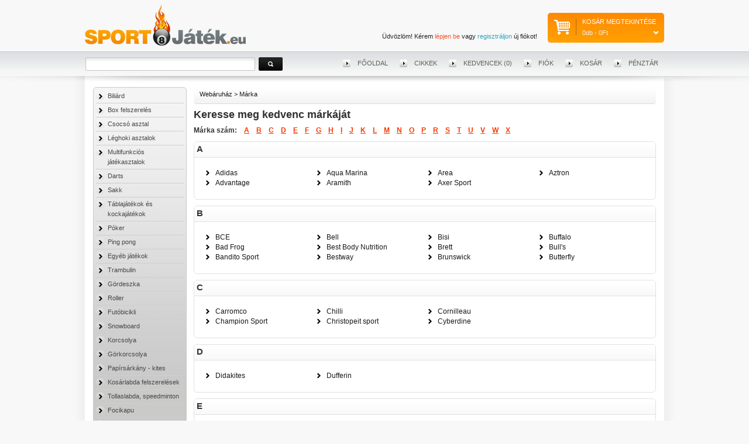

--- FILE ---
content_type: text/html; charset=utf-8
request_url: https://www.sportjatek.eu/manufacturers/
body_size: 9063
content:
<?xml version="1.0" encoding="UTF-8"?>
<!DOCTYPE html PUBLIC "-//W3C//DTD XHTML 1.0 Strict//EN" "http://www.w3.org/TR/xhtml1/DTD/xhtml1-strict.dtd">
<html xmlns="http://www.w3.org/1999/xhtml" dir="ltr" lang="hu" xml:lang="hu">
  <head>
    <title>Keresse meg kedvenc márkáját</title>
    <base href="https://www.sportjatek.eu/" />
    <!-- Matrixonline.hu Kft. | http://www.matrixonline.hu/ -->
    <link href="https://www.sportjatek.eu/image/data/icon.png" type="image/x-icon" rel="icon" />
    <link href="catalog/view/theme/sportjatek/stylesheet/stylesheet.css" type="text/css" rel="stylesheet" />
    <link href="catalog/view/javascript/jquery/ui/themes/ui-lightness/jquery-ui-1.8.16.custom.css" type="text/css" rel="stylesheet" />
    <link href="catalog/view/javascript/jquery/colorbox/colorbox.css" type="text/css" rel="stylesheet" />
    <!--[if IE]><script type="text/javascript" src="catalog/view/javascript/jquery/fancybox/jquery.fancybox-1.3.4-iefix.js"></script><![endif]-->
    <!--[if IE 8]><link rel="stylesheet" type="text/css" href="catalog/view/theme/sportjatek/stylesheet/ie8.css" /><![endif]-->
    <!--[if lt IE 7]>
      <link rel="stylesheet" type="text/css" href="catalog/view/sportjatek/stylesheet/ie6.css" />
      <script type="text/javascript" src="catalog/view/javascript/DD_belatedPNG_0.0.8a-min.js"></script>
      <script type="text/javascript" src="catalog/view/theme/sportjatek/matrixonline/DD_roundies_0.0.2a-min.js"></script>
      <script type="text/javascript">/* <![CDATA[ */ DD_roundies.addRule('#logo img'); DD_roundies.addRule('.rounded', 5); DD_roundies.addRule('input[type="button"]', 5); /* ]]> */</script>
    <![endif]-->    <script type="text/javascript">
    /* <![CDATA[ */
      var _gaq = _gaq || [];
      _gaq.push(['_setAccount', 'UA-2798473-17']);
      _gaq.push(['_trackPageview']);
    
      (function() {
        var ga = document.createElement('script'); ga.type = 'text/javascript'; ga.async = true;
        ga.src = ('https:' == document.location.protocol ? 'https://ssl' : 'http://www') + '.google-analytics.com/ga.js';
        var s = document.getElementsByTagName('script')[0]; s.parentNode.insertBefore(ga, s);
      })();
    /* ]]> */
    </script>
    <script type="text/javascript">
      /* <![CDATA[ */
      var addthis_config = {"data_track_addressbar": false};
      /* ]]> */
    </script>
        <script type="text/javascript" src="catalog/view/mx_js_merge.php?merge=eJyF0U1OwzAQBeC7dF8nzm9JL8ASThA5qWmc2p7UnkBSxN2xWwcoCmI1svU%2B6Y2GVTSp3kUV722VltWmZ6%2FMtkYMGPXnkZs5jC0lJaFECU16u9mLijqQ0zUwisWMwrEdoQVpR4ugfvDE8az4g%2FMJudFMhi%2FSApwEDzL1Ml%2BTLUgwDUzf7PYOMPMrpvfw%2BRrk55HJRy6OHdoQzn04vgu3EsbD9gJuD0pikoRk4ZPJSh8yGI44P3WAELKl757dZ2%2BzvgTE9Iyd0EcrxYGb4HbOJas7I2uWyg8%2B9KsyKAVfF%2FM3zlxT7LjikR3AYM%2BQnyLF0IgJtBTa%2Fb%2B9QNPzFhfmL52l%2F7LZ1mqqmZRX9%2FEJwOzTuQ%3D%3D"></script>
    <script type="text/javascript" src="//s7.addthis.com/js/300/addthis_widget.js#pubid=ra-5249a8320666b7c1"></script>
    <script type="text/javascript">
      /* <![CDATA[ */
      var MX_GLOBAL_SITEURL = 'https://www.sportjatek.eu/';
      var MX_GLOBAL_AJAXCNT = jQuery('<img />').addClass('globalAjaxLoader').attr('src', 'catalog/view/theme/sportjatek/matrixonline/gfx_ajax-loading-bar.gif');
      var MX_GLOBAL_SITEFIX = {
        isIE6: false,
        ieVer: 0,
        init: function($jq) {
          this._$jq = $jq;
          if (typeof this._$jq.browser.msie !== 'undefined') {
            this.ieVer = parseInt(this._$jq.browser.version, 10);
            this.isIE6 = (this.ieVer <= 6);
          }
          this._sitefix();
        },
        _sitefix: function() {
          var me = this;
          me._$jq('.button').equalHeight();
          me._$jq.each(['_linkfix', '_datafix'], function(i, v) {
            eval('me.' + v + '()');
          });
        },
        _linkfix: function() {
          var me = this;
          this._$jq('a').each(function() {
            var href = me._$jq(this).attr('href');
            if ((typeof href !== 'undefined') && (href.indexOf('http') !== -1) && (href.indexOf(MX_GLOBAL_SITEURL) === -1)) {
              me._$jq(this).attr('target', '_blank');
            }
          });
        },
        _datafix: function() {
          var me = this;
          var cn = me._$jq('div#content div.main-description, div#welcome_module');
          cn.find('table.colorized').each(function(ti, tv) {
            me._$jq.each(['even', 'odd'], function(ri, rv) {
              me._$jq(tv).find('tr:nth-child(' + rv + ')').addClass(rv);
            });
          });
          cn.find('img').not('.nofix').each(function() {
            var f = false;
            var i = me._$jq(this);
            if ((i.attr('align') === 'left') || (i.css('float') === 'left')) {
              f = true;
              i.addClass('img_left');
            }
            if ((i.attr('align') === 'right') || (i.css('float') === 'right')) {
              f = true;
              i.addClass('img_right');
            }
            if (((i.attr('align') === 'center') || (parseInt(i.width()) > 120)) && (f === false)) {
              i.addClass('img_center');
            }
          });
        }
      };
      jQuery(document).ready(function() {
        MX_GLOBAL_SITEFIX.init(jQuery);
        /* Backwards compatibility */
        jQuery("body").delegate("a[class='fancybox']", "click", function (event) {
          event.preventDefault();
          jQuery.colorbox({
            href: jQuery(this).attr("href"),
            transition: "fade",
            overlayClose: true,
            opacity: 0.3,
            width: 600,
            height: 450
          });
        });
      });
      /* ]]> */
    </script>
    <script src="//www.google.com/recaptcha/api.js" type="text/javascript"></script>
  </head>
  <body class="product-manufacturer">
    <p id="back-top"><a href="#top"></a></p>
    <!--[if lte IE 7]><div class="oldiealert"><div><a href="http://windows.microsoft.com/en-US/internet-explorer/products/ie/home?ocid=ie6_countdown_bannercode"><img src="catalog/view/theme/sportjatek/matrixonline/gfx_ie_warning_bar.jpg" border="0" height="42" width="820" alt="You are using an outdated browser. For a faster, safer browsing experience, upgrade for free today." /></a></div></div><![endif]--> 
    <div class="wrap-4" id="wrap-4">
      <div class="wrap-1" id="wrap-1">
        <div class="row-1" id="row-main">
          <div id="header">
                            <div id="logo"><a href="https://www.sportjatek.eu/"><img src="https://www.sportjatek.eu/image/data/logo.png" title="Sport Játék webáruház" alt="Sport Játék webáruház" /></a></div>
                                          <div id="cart">
  <div class="cart_inner rounded">

    <div class="heading">
      <h4>Kosár megtekintése</h4>
      <a><span id="cart-total">0db - 0Ft</span></a>
    </div>

  </div>
    
  <div class="content">
        <div class="empty">Az Ön kosara üres!</div>
      </div>
    
</div>            <div id="search">
              <div class="button-search"></div>
                              <input type="text" name="filter_name"  onclick="this.value = '';" onkeydown="this.style.color = '#888685';" />
            </div>
            <div id="welcome">
  Üdvözlöm! Kérem <a href="https://www.sportjatek.eu/login/">lépjen be</a> vagy <a href="https://www.sportjatek.eu/create-account/">regisztráljon</a> új fiókot!            </div>
            <ul class="links">
              <li><a href="https://www.sportjatek.eu/">Főoldal</a></li>
              <li><a href="https://www.sportjatek.eu/hirek-tesztek-informaciok/">Cikkek</a></li>
              <li><a href="https://www.sportjatek.eu/wishlist/" id="wishlist_total">Kedvencek (0)</a></li>
              <li><a href="https://www.sportjatek.eu/my-account/">Fiók</a></li>
              <li><a href="https://www.sportjatek.eu/shopping-cart/">Kosár</a></li>
              <li><a href="https://www.sportjatek.eu/checkout/">Pénztár</a></li>
            </ul>
          </div>
        </div>
        <div class="bg-top-content"></div>
        <div class="tail-content" id="tail-content">
          <div id="container">
            <div id="notification"></div>
<div id="column-left">
    
<div class="box cat-colum rounded">
  <div class="box-content">
    <div class="box-category">
        <ul id="main-category-tree" class="level-1-cat">
  <li>
  <a id="main-category-tree-link-1" class="inactive" href="https://www.sportjatek.eu/biliard/">Biliárd</a>
    <ul class="level-2-cat">
    <li>
    <a id="main-category-tree-link-1_21" class="inactive" href="https://www.sportjatek.eu/biliard/biliard-asztal/">Biliárd asztal</a>
    </li>
    <li>
    <a id="main-category-tree-link-1_150" class="inactive" href="https://www.sportjatek.eu/biliard/radley-biliard-asztal/">Radley Biliárd asztal</a>
    </li>
    <li>
    <a id="main-category-tree-link-1_22" class="inactive" href="https://www.sportjatek.eu/biliard/buffalo-biliard-asztal/">Buffalo biliárd asztal</a>
    </li>
    <li>
    <a id="main-category-tree-link-1_23" class="inactive" href="https://www.sportjatek.eu/biliard/bce-biliard-asztal/">BCE biliárd asztal</a>
    </li>
    <li>
    <a id="main-category-tree-link-1_24" class="inactive" href="https://www.sportjatek.eu/biliard/brunswick-biliard-asztal/">Brunswick biliárd asztal</a>
    </li>
    <li>
    <a id="main-category-tree-link-1_132" class="inactive" href="https://www.sportjatek.eu/biliard/amerikai-pool-biliard-asztal/">Amerikai pool biliárd asztal</a>
    </li>
    <li>
    <a id="main-category-tree-link-1_25" class="inactive" href="https://www.sportjatek.eu/biliard/riley-biliard-asztal/">Riley biliárd asztal</a>
    </li>
    <li>
    <a id="main-category-tree-link-1_137" class="inactive" href="https://www.sportjatek.eu/biliard/biliard-es-etkezoasztalok/">Biliárd és étkezőasztalok</a>
    </li>
    <li>
    <a id="main-category-tree-link-1_128" class="inactive" href="https://www.sportjatek.eu/biliard/zsetonos-biliard-asztalok/">Zsetonos biliárd asztalok</a>
    </li>
    <li>
    <a id="main-category-tree-link-1_26" class="inactive" href="https://www.sportjatek.eu/biliard/karambol-asztal/">Karambol asztal</a>
    </li>
    <li>
    <a id="main-category-tree-link-1_27" class="inactive" href="https://www.sportjatek.eu/biliard/snooker-asztal/">Snooker asztal</a>
    </li>
    <li>
    <a id="main-category-tree-link-1_133" class="inactive" href="https://www.sportjatek.eu/biliard/kulteri-biliard-asztal/">Kültéri biliárd asztal</a>
    </li>
    <li>
    <a id="main-category-tree-link-1_28" class="inactive" href="https://www.sportjatek.eu/biliard/rex-asztal/">Rex asztal</a>
    </li>
    <li>
    <a id="main-category-tree-link-1_29" class="inactive" href="https://www.sportjatek.eu/biliard/biliard-dako/">Biliárd dákó</a>
    </li>
    <li>
    <a id="main-category-tree-link-1_123" class="inactive" href="https://www.sportjatek.eu/biliard/biliard-dakotarto/">Biliárd dákótartó</a>
    </li>
    <li>
    <a id="main-category-tree-link-1_122" class="inactive" href="https://www.sportjatek.eu/biliard/biliard-kretak/">Biliárd kréták</a>
    </li>
    <li>
    <a id="main-category-tree-link-1_121" class="inactive" href="https://www.sportjatek.eu/biliard/biliard-golyok-szettek/">Biliárd golyók, szettek</a>
    </li>
    <li>
    <a id="main-category-tree-link-1_130" class="inactive" href="https://www.sportjatek.eu/biliard/biliard-lampa/">Biliárd lámpa</a>
    </li>
    <li>
    <a id="main-category-tree-link-1_30" class="inactive" href="https://www.sportjatek.eu/biliard/biliard-kiegeszitok/">Biliárd kiegészítők</a>
    </li>
    <li>
    <a id="main-category-tree-link-1_131" class="inactive" href="https://www.sportjatek.eu/biliard/biliard-poszto/">Biliárd posztó</a>
      <ul class="level-3-cat">
      <li>
      <a id="main-category-tree-link-1_131_134" class="inactive" href="https://www.sportjatek.eu/biliard/biliard-poszto/simonis-poszto/">Simonis posztó</a>
      </li>
      <li>
      <a id="main-category-tree-link-1_131_135" class="inactive" href="https://www.sportjatek.eu/biliard/biliard-poszto/karambol-asztal-poszto/">Karambol asztal posztó</a>
      </li>
      <li>
      <a id="main-category-tree-link-1_131_136" class="inactive" href="https://www.sportjatek.eu/biliard/biliard-poszto/snooker-asztal-poszto/">Snooker asztal posztó</a>
      </li>
      </ul>
    </li>
    </ul>
  </li>
  <li>
  <a id="main-category-tree-link-2" class="inactive" href="https://www.sportjatek.eu/box-felszereles/">Box felszerelés</a>
    <ul class="level-2-cat">
    <li>
    <a id="main-category-tree-link-2_31" class="inactive" href="https://www.sportjatek.eu/box-felszereles/boxzsak/">Boxzsák</a>
    </li>
    <li>
    <a id="main-category-tree-link-2_32" class="inactive" href="https://www.sportjatek.eu/box-felszereles/box-szettek/">Box szettek</a>
    </li>
    <li>
    <a id="main-category-tree-link-2_33" class="inactive" href="https://www.sportjatek.eu/box-felszereles/kesztyu/">Kesztyű</a>
      <ul class="level-3-cat">
      <li>
      <a id="main-category-tree-link-2_33_75" class="inactive" href="https://www.sportjatek.eu/box-felszereles/kesztyu/box-kesztyu/">Box kesztyű</a>
      </li>
      <li>
      <a id="main-category-tree-link-2_33_76" class="inactive" href="https://www.sportjatek.eu/box-felszereles/kesztyu/pontuto-kesztyu/">Pontütő kesztyű</a>
      </li>
      <li>
      <a id="main-category-tree-link-2_33_77" class="inactive" href="https://www.sportjatek.eu/box-felszereles/kesztyu/zsakolo-kesztyu/">Zsákoló kesztyű</a>
      </li>
      </ul>
    </li>
    <li>
    <a id="main-category-tree-link-2_34" class="inactive" href="https://www.sportjatek.eu/box-felszereles/boksz-kiegeszitok/">Boksz kiegészítők</a>
    </li>
    <li>
    <a id="main-category-tree-link-2_35" class="inactive" href="https://www.sportjatek.eu/box-felszereles/pajzsok-es-celpontok/">Pajzsok és célpontok</a>
    </li>
    </ul>
  </li>
  <li>
  <a id="main-category-tree-link-3" class="inactive" href="https://www.sportjatek.eu/csocso-asztal/">Csocsó asztal</a>
    <ul class="level-2-cat">
    <li>
    <a id="main-category-tree-link-3_36" class="inactive" href="https://www.sportjatek.eu/csocso-asztal/belteri-csocso-asztalok/">Beltéri csocsó asztalok</a>
    </li>
    <li>
    <a id="main-category-tree-link-3_37" class="inactive" href="https://www.sportjatek.eu/csocso-asztal/kulteri-csocso-asztal/">Kültéri csocsó asztal</a>
    </li>
    <li>
    <a id="main-category-tree-link-3_38" class="inactive" href="https://www.sportjatek.eu/csocso-asztal/ermes-csocso-asztalok/">Érmés csocsó asztalok</a>
    </li>
    <li>
    <a id="main-category-tree-link-3_39" class="inactive" href="https://www.sportjatek.eu/csocso-asztal/csocso-tartozekok/">Csocsó tartozékok</a>
    </li>
    <li>
    <a id="main-category-tree-link-3_125" class="inactive" href="https://www.sportjatek.eu/csocso-asztal/csocso-golyok/">Csocsó golyók</a>
    </li>
    </ul>
  </li>
  <li>
  <a id="main-category-tree-link-4" class="inactive" href="https://www.sportjatek.eu/leghoki-asztalok/">Léghoki asztalok</a>
    <ul class="level-2-cat">
    <li>
    <a id="main-category-tree-link-4_40" class="inactive" href="https://www.sportjatek.eu/leghoki-asztalok/belteri-leghoki-asztalok/">Beltéri léghoki asztalok</a>
    </li>
    <li>
    <a id="main-category-tree-link-4_41" class="inactive" href="https://www.sportjatek.eu/leghoki-asztalok/zsetonos-taifun-asztalok/">Zsetonos taifun asztalok</a>
    </li>
    <li>
    <a id="main-category-tree-link-4_42" class="inactive" href="https://www.sportjatek.eu/leghoki-asztalok/leghoki-taifun-alkatreszek/">Léghoki - taifun alkatrészek</a>
    </li>
    </ul>
  </li>
  <li>
  <a id="main-category-tree-link-5" class="inactive" href="https://www.sportjatek.eu/multifunkcios-jatekasztalok/">Multifunkciós játékasztalok</a>
  </li>
  <li>
  <a id="main-category-tree-link-6" class="inactive" href="https://www.sportjatek.eu/darts/">Darts</a>
    <ul class="level-2-cat">
    <li>
    <a id="main-category-tree-link-6_43" class="inactive" href="https://www.sportjatek.eu/darts/dart-tabla/">Dart tábla</a>
      <ul class="level-3-cat">
      <li>
      <a id="main-category-tree-link-6_43_78" class="inactive" href="https://www.sportjatek.eu/darts/dart-tabla/bulls/">Bulls</a>
      </li>
      <li>
      <a id="main-category-tree-link-6_43_79" class="inactive" href="https://www.sportjatek.eu/darts/dart-tabla/harrows/">Harrows</a>
      </li>
      <li>
      <a id="main-category-tree-link-6_43_80" class="inactive" href="https://www.sportjatek.eu/darts/dart-tabla/innergames/">InnerGames</a>
      </li>
      <li>
      <a id="main-category-tree-link-6_43_81" class="inactive" href="https://www.sportjatek.eu/darts/dart-tabla/one-80/">One 80</a>
      </li>
      <li>
      <a id="main-category-tree-link-6_43_83" class="inactive" href="https://www.sportjatek.eu/darts/dart-tabla/unicorn/">Unicorn</a>
      </li>
      <li>
      <a id="main-category-tree-link-6_43_84" class="inactive" href="https://www.sportjatek.eu/darts/dart-tabla/winmau/">Winmau</a>
      </li>
      </ul>
    </li>
    <li>
    <a id="main-category-tree-link-6_44" class="inactive" href="https://www.sportjatek.eu/darts/dart-gep/">Dart gép</a>
    </li>
    <li>
    <a id="main-category-tree-link-6_129" class="inactive" href="https://www.sportjatek.eu/darts/darts-szett-szettek/">Darts szett, szettek</a>
    </li>
    <li>
    <a id="main-category-tree-link-6_45" class="inactive" href="https://www.sportjatek.eu/darts/darts-nyil/">Darts nyíl</a>
      <ul class="level-3-cat">
      <li>
      <a id="main-category-tree-link-6_45_85" class="inactive" href="https://www.sportjatek.eu/darts/darts-nyil/bulls-darts-nyil/">Bulls darts nyíl</a>
      </li>
      <li>
      <a id="main-category-tree-link-6_45_86" class="inactive" href="https://www.sportjatek.eu/darts/darts-nyil/harrows-darts-nyil/">Harrows darts nyíl</a>
      </li>
      <li>
      <a id="main-category-tree-link-6_45_87" class="inactive" href="https://www.sportjatek.eu/darts/darts-nyil/one-80-darts-nyil/">One 80 darts nyíl</a>
      </li>
      <li>
      <a id="main-category-tree-link-6_45_88" class="inactive" href="https://www.sportjatek.eu/darts/darts-nyil/unicorn-darts-nyil/">Unicorn darts nyíl</a>
      </li>
      <li>
      <a id="main-category-tree-link-6_45_89" class="inactive" href="https://www.sportjatek.eu/darts/darts-nyil/winmau-darts-nyil/">Winmau darts nyíl</a>
      </li>
      </ul>
    </li>
    <li>
    <a id="main-category-tree-link-6_46" class="inactive" href="https://www.sportjatek.eu/darts/darts-hegy/">Darts hegy</a>
      <ul class="level-3-cat">
      <li>
      <a id="main-category-tree-link-6_46_90" class="inactive" href="https://www.sportjatek.eu/darts/darts-hegy/bulls-darts-hegy/">Bulls darts hegy</a>
      </li>
      <li>
      <a id="main-category-tree-link-6_46_91" class="inactive" href="https://www.sportjatek.eu/darts/darts-hegy/harrows-darts-hegy/">Harrows darts hegy</a>
      </li>
      <li>
      <a id="main-category-tree-link-6_46_92" class="inactive" href="https://www.sportjatek.eu/darts/darts-hegy/one-80-darts-hegy/">One 80 darts hegy</a>
      </li>
      <li>
      <a id="main-category-tree-link-6_46_93" class="inactive" href="https://www.sportjatek.eu/darts/darts-hegy/unicorn-darts-hegy/">Unicorn darts hegy</a>
      </li>
      <li>
      <a id="main-category-tree-link-6_46_94" class="inactive" href="https://www.sportjatek.eu/darts/darts-hegy/winmau-darts-hegy/">Winmau darts hegy</a>
      </li>
      </ul>
    </li>
    <li>
    <a id="main-category-tree-link-6_47" class="inactive" href="https://www.sportjatek.eu/darts/darts-szar/">Darts szár</a>
      <ul class="level-3-cat">
      <li>
      <a id="main-category-tree-link-6_47_95" class="inactive" href="https://www.sportjatek.eu/darts/darts-szar/bulls-darts-szar/">Bulls darts szár</a>
      </li>
      <li>
      <a id="main-category-tree-link-6_47_96" class="inactive" href="https://www.sportjatek.eu/darts/darts-szar/harrows-darts-szar/">Harrows darts szár</a>
      </li>
      <li>
      <a id="main-category-tree-link-6_47_97" class="inactive" href="https://www.sportjatek.eu/darts/darts-szar/one-80-darts-szar/">One 80 darts szár</a>
      </li>
      <li>
      <a id="main-category-tree-link-6_47_98" class="inactive" href="https://www.sportjatek.eu/darts/darts-szar/unicorn-darts-szar/">Unicorn darts szár</a>
      </li>
      <li>
      <a id="main-category-tree-link-6_47_99" class="inactive" href="https://www.sportjatek.eu/darts/darts-szar/winmau-darts-szar/">Winmau darts szár</a>
      </li>
      </ul>
    </li>
    <li>
    <a id="main-category-tree-link-6_48" class="inactive" href="https://www.sportjatek.eu/darts/darts-toll/">Darts toll</a>
      <ul class="level-3-cat">
      <li>
      <a id="main-category-tree-link-6_48_100" class="inactive" href="https://www.sportjatek.eu/darts/darts-toll/bulls-darts-toll/">Bulls darts toll</a>
      </li>
      <li>
      <a id="main-category-tree-link-6_48_101" class="inactive" href="https://www.sportjatek.eu/darts/darts-toll/harrows-darts-toll/">Harrows darts toll</a>
      </li>
      <li>
      <a id="main-category-tree-link-6_48_102" class="inactive" href="https://www.sportjatek.eu/darts/darts-toll/one-80-darts-toll/">One 80 darts toll</a>
      </li>
      <li>
      <a id="main-category-tree-link-6_48_103" class="inactive" href="https://www.sportjatek.eu/darts/darts-toll/unicorn-darts-toll/">Unicorn darts toll</a>
      </li>
      <li>
      <a id="main-category-tree-link-6_48_104" class="inactive" href="https://www.sportjatek.eu/darts/darts-toll/winmau-darts-toll/">Winmau darts toll</a>
      </li>
      </ul>
    </li>
    <li>
    <a id="main-category-tree-link-6_50" class="inactive" href="https://www.sportjatek.eu/darts/darts-ruhazat/">Darts ruházat</a>
    </li>
    <li>
    <a id="main-category-tree-link-6_49" class="inactive" href="https://www.sportjatek.eu/darts/dart-kiegeszitok/">Dart kiegészítők</a>
    </li>
    </ul>
  </li>
  <li>
  <a id="main-category-tree-link-7" class="inactive" href="https://www.sportjatek.eu/sakk/">Sakk</a>
    <ul class="level-2-cat">
    <li>
    <a id="main-category-tree-link-7_51" class="inactive" href="https://www.sportjatek.eu/sakk/sakk-tablak-asztalok/">Sakk táblák, asztalok</a>
    </li>
    <li>
    <a id="main-category-tree-link-7_52" class="inactive" href="https://www.sportjatek.eu/sakk/sakk-kiegeszitok/">Sakk kiegészítők</a>
    </li>
    </ul>
  </li>
  <li>
  <a id="main-category-tree-link-8" class="inactive" href="https://www.sportjatek.eu/tablajatekok-es-kockajatekok/">Táblajátékok és kockajátékok</a>
  </li>
  <li>
  <a id="main-category-tree-link-9" class="inactive" href="https://www.sportjatek.eu/poker/">Póker</a>
    <ul class="level-2-cat">
    <li>
    <a id="main-category-tree-link-9_53" class="inactive" href="https://www.sportjatek.eu/poker/poker-asztal/">Póker asztal</a>
    </li>
    <li>
    <a id="main-category-tree-link-9_54" class="inactive" href="https://www.sportjatek.eu/poker/poker-kartya/">Póker kártya</a>
    </li>
    <li>
    <a id="main-category-tree-link-9_55" class="inactive" href="https://www.sportjatek.eu/poker/poker-keszlet-poker-szett/">Póker készlet, póker szett</a>
    </li>
    <li>
    <a id="main-category-tree-link-9_56" class="inactive" href="https://www.sportjatek.eu/poker/poker-zseton-es-zseton-keszlet/">Póker zseton és zseton készlet</a>
      <ul class="level-3-cat">
      <li>
      <a id="main-category-tree-link-9_56_105" class="inactive" href="https://www.sportjatek.eu/poker/poker-zseton-es-zseton-keszlet/keramia-poker-zsetonok/">Kerámia póker zsetonok</a>
      </li>
      <li>
      <a id="main-category-tree-link-9_56_106" class="inactive" href="https://www.sportjatek.eu/poker/poker-zseton-es-zseton-keszlet/plasztik-poker-zsetonok/">Plasztik póker zsetonok</a>
      </li>
      </ul>
    </li>
    <li>
    <a id="main-category-tree-link-9_57" class="inactive" href="https://www.sportjatek.eu/poker/poker-kiegeszitok/">Póker kiegészítők</a>
    </li>
    </ul>
  </li>
  <li>
  <a id="main-category-tree-link-10" class="inactive" href="https://www.sportjatek.eu/ping-pong/">Ping pong</a>
    <ul class="level-2-cat">
    <li>
    <a id="main-category-tree-link-10_58" class="inactive" href="https://www.sportjatek.eu/ping-pong/ping-pong-asztal/">Ping pong asztal</a>
      <ul class="level-3-cat">
      <li>
      <a id="main-category-tree-link-10_58_107" class="inactive" href="https://www.sportjatek.eu/ping-pong/ping-pong-asztal/belteri-ping-pong-asztal/">Beltéri ping pong asztal</a>
      </li>
      <li>
      <a id="main-category-tree-link-10_58_108" class="inactive" href="https://www.sportjatek.eu/ping-pong/ping-pong-asztal/kulteri-ping-pong-asztal/">Kültéri ping pong asztal</a>
      </li>
      <li>
      <a id="main-category-tree-link-10_58_109" class="inactive" href="https://www.sportjatek.eu/ping-pong/ping-pong-asztal/verseny-ping-pong-asztalok/">Verseny ping pong asztalok</a>
      </li>
      <li>
      <a id="main-category-tree-link-10_58_110" class="inactive" href="https://www.sportjatek.eu/ping-pong/ping-pong-asztal/multifunkcios-ping-pong-asztal/">Multifunkciós ping pong asztal</a>
      </li>
      </ul>
    </li>
    <li>
    <a id="main-category-tree-link-10_59" class="inactive" href="https://www.sportjatek.eu/ping-pong/ping-pong-uto/">Ping Pong ütő</a>
    </li>
    <li>
    <a id="main-category-tree-link-10_60" class="inactive" href="https://www.sportjatek.eu/ping-pong/ping-pong-labdak/">Ping Pong labdák</a>
    </li>
    <li>
    <a id="main-category-tree-link-10_61" class="inactive" href="https://www.sportjatek.eu/ping-pong/ping-pong-szettek/">Ping Pong szettek</a>
    </li>
    <li>
    <a id="main-category-tree-link-10_62" class="inactive" href="https://www.sportjatek.eu/ping-pong/ping-pong-halok/">Ping pong hálók</a>
    </li>
    <li>
    <a id="main-category-tree-link-10_63" class="inactive" href="https://www.sportjatek.eu/ping-pong/ping-pong-verseny-kellekek/">Ping Pong Verseny kellékek</a>
    </li>
    <li>
    <a id="main-category-tree-link-10_127" class="inactive" href="https://www.sportjatek.eu/ping-pong/ping-pong-tokok-taskak/">Ping pong tokok, táskák</a>
    </li>
    <li>
    <a id="main-category-tree-link-10_126" class="inactive" href="https://www.sportjatek.eu/ping-pong/ping-pong-ruhazat/">Ping Pong ruházat</a>
    </li>
    <li>
    <a id="main-category-tree-link-10_64" class="inactive" href="https://www.sportjatek.eu/ping-pong/ping-pong-kiegeszitok/">Ping Pong kiegészítők</a>
    </li>
    </ul>
  </li>
  <li>
  <a id="main-category-tree-link-11" class="inactive" href="https://www.sportjatek.eu/egyeb-jatekok/">Egyéb játékok</a>
  </li>
  <li>
  <a id="main-category-tree-link-12" class="inactive" href="https://www.sportjatek.eu/trambulin/">Trambulin</a>
    <ul class="level-2-cat">
    <li>
    <a id="main-category-tree-link-12_65" class="inactive" href="https://www.sportjatek.eu/trambulin/trambulin-kiegeszitok/">Trambulin kiegészítők</a>
    </li>
    </ul>
  </li>
  <li>
  <a id="main-category-tree-link-13" class="inactive" href="https://www.sportjatek.eu/gordeszka/">Gördeszka</a>
    <ul class="level-2-cat">
    <li>
    <a id="main-category-tree-link-13_66" class="inactive" href="https://www.sportjatek.eu/gordeszka/gordeszkak/">Gördeszkák</a>
    </li>
    <li>
    <a id="main-category-tree-link-13_67" class="inactive" href="https://www.sportjatek.eu/gordeszka/longboard/">Longboard</a>
    </li>
    <li>
    <a id="main-category-tree-link-13_68" class="inactive" href="https://www.sportjatek.eu/gordeszka/waweboard/">Waweboard</a>
    </li>
    </ul>
  </li>
  <li>
  <a id="main-category-tree-link-14" class="inactive" href="https://www.sportjatek.eu/roller/">Roller</a>
    <ul class="level-2-cat">
    <li>
    <a id="main-category-tree-link-14_71" class="inactive" href="https://www.sportjatek.eu/roller/gyerek-roller/">Gyerek roller</a>
    </li>
    <li>
    <a id="main-category-tree-link-14_72" class="inactive" href="https://www.sportjatek.eu/roller/felnott-roller/">Felnőtt roller</a>
    </li>
    <li>
    <a id="main-category-tree-link-14_73" class="inactive" href="https://www.sportjatek.eu/roller/extrem-roller/">Extrém roller</a>
    </li>
    <li>
    <a id="main-category-tree-link-14_148" class="inactive" href="https://www.sportjatek.eu/roller/elektromos-rollerek/">Elektromos rollerek</a>
    </li>
    <li>
    <a id="main-category-tree-link-14_74" class="inactive" href="https://www.sportjatek.eu/roller/roller-alkatreszek/">Roller alkatrészek</a>
      <ul class="level-3-cat">
      <li>
      <a id="main-category-tree-link-14_74_111" class="inactive" href="https://www.sportjatek.eu/roller/roller-alkatreszek/roller-kerek/">Roller kerék</a>
      </li>
      <li>
      <a id="main-category-tree-link-14_74_112" class="inactive" href="https://www.sportjatek.eu/roller/roller-alkatreszek/roller-villa/">Roller villa</a>
      </li>
      <li>
      <a id="main-category-tree-link-14_74_113" class="inactive" href="https://www.sportjatek.eu/roller/roller-alkatreszek/roller-kormanybilincs/">Roller kormánybilincs</a>
      </li>
      <li>
      <a id="main-category-tree-link-14_74_114" class="inactive" href="https://www.sportjatek.eu/roller/roller-alkatreszek/roller-lap/">Roller lap</a>
      </li>
      <li>
      <a id="main-category-tree-link-14_74_115" class="inactive" href="https://www.sportjatek.eu/roller/roller-alkatreszek/roller-kormany/">Roller kormány</a>
      </li>
      <li>
      <a id="main-category-tree-link-14_74_116" class="inactive" href="https://www.sportjatek.eu/roller/roller-alkatreszek/roller-fek/">Roller fék</a>
      </li>
      <li>
      <a id="main-category-tree-link-14_74_117" class="inactive" href="https://www.sportjatek.eu/roller/roller-alkatreszek/roller-kormanycsapagy/">Roller kormánycsapágy</a>
      </li>
      <li>
      <a id="main-category-tree-link-14_74_118" class="inactive" href="https://www.sportjatek.eu/roller/roller-alkatreszek/roller-markolat/">Roller markolat</a>
      </li>
      <li>
      <a id="main-category-tree-link-14_74_119" class="inactive" href="https://www.sportjatek.eu/roller/roller-alkatreszek/roller-peg/">Roller Peg</a>
      </li>
      <li>
      <a id="main-category-tree-link-14_74_120" class="inactive" href="https://www.sportjatek.eu/roller/roller-alkatreszek/roller-compression/">Roller Compression</a>
      </li>
      </ul>
    </li>
    </ul>
  </li>
  <li>
  <a id="main-category-tree-link-139" class="inactive" href="https://www.sportjatek.eu/futobicikli/">Futóbicikli</a>
  </li>
  <li>
  <a id="main-category-tree-link-16" class="inactive" href="https://www.sportjatek.eu/snowboard/">Snowboard</a>
  </li>
  <li>
  <a id="main-category-tree-link-17" class="inactive" href="https://www.sportjatek.eu/korcsolya/">Korcsolya</a>
  </li>
  <li>
  <a id="main-category-tree-link-18" class="inactive" href="https://www.sportjatek.eu/gorkorcsolya/">Görkorcsolya</a>
  </li>
  <li>
  <a id="main-category-tree-link-19" class="inactive" href="https://www.sportjatek.eu/papirsarkany-kites/">Papírsárkány - kites</a>
  </li>
  <li>
  <a id="main-category-tree-link-124" class="inactive" href="https://www.sportjatek.eu/kosarlabda-felszerelesek/">Kosárlabda felszerelések</a>
  </li>
  <li>
  <a id="main-category-tree-link-141" class="inactive" href="https://www.sportjatek.eu/index.php?route=product/category&amp;path=141">Tollaslabda, speedminton</a>
  </li>
  <li>
  <a id="main-category-tree-link-142" class="inactive" href="https://www.sportjatek.eu/focikapu/">Focikapu</a>
  </li>
  <li>
  <a id="main-category-tree-link-20" class="inactive" href="https://www.sportjatek.eu/kulteri-jatekok/">Kültéri játékok</a>
  </li>
  <li>
  <a id="main-category-tree-link-151" class="inactive" href="https://www.sportjatek.eu/judo-karate-ruhazat/">Judo - karate ruházat</a>
  </li>
  <li>
  <a id="main-category-tree-link-143" class="inactive" href="https://www.sportjatek.eu/csapatsportok/">Csapatsportok</a>
    <ul class="level-2-cat">
    <li>
    <a id="main-category-tree-link-143_144" class="inactive" href="https://www.sportjatek.eu/csapatsportok/dobbantok-ugroasztalok/">Dobbantók, ugróasztalok</a>
    </li>
    <li>
    <a id="main-category-tree-link-143_145" class="inactive" href="https://www.sportjatek.eu/csapatsportok/labdarugas/">Labdarugás</a>
    </li>
    <li>
    <a id="main-category-tree-link-143_146" class="inactive" href="https://www.sportjatek.eu/csapatsportok/tollaslabda/">Tollaslabda</a>
    </li>
    <li>
    <a id="main-category-tree-link-143_147" class="inactive" href="https://www.sportjatek.eu/csapatsportok/kosarlabda/">Kosárlabda</a>
    </li>
    <li>
    <a id="main-category-tree-link-143_149" class="inactive" href="https://www.sportjatek.eu/csapatsportok/tenisz/">Tenisz</a>
    </li>
    </ul>
  </li>
  <li>
  <a id="main-category-tree-link-138" class="inactive" href="https://www.sportjatek.eu/kifutott-termekek/">Kifutott termékek</a>
  </li>
  </ul>    </div>
  </div>
</div>
<script type="text/javascript">
  /* <![CDATA[ */
  jQuery(document).ready(function() {
    /* TREE MENU */
    var tree = jQuery('ul#main-category-tree');
    var main = 'div#content';
    /* ACCORDION */
    tree.accordion({container: false, initShow: '.active', activeLink: true});
    return false;
    /* AJAX LOAD */
    tree.find('li a').click(function() {
      var link = jQuery(this);
      /* Store link */
      link.data('href', link.attr('href'));
      /* Hide link */
      link.attr('href', 'javascript:void(0);');
      /* Save state */
      jQuery.address.value(link.data('href').replace(MX_GLOBAL_SITEURL, '/'));
      // jQuery.address.update();
      /* Load data */
      jQuery.ajax('index.php', {
        method: 'GET',
        dataType: 'html',
        data: {
          route: 'matrix/ajaxcategory',
          path: link.attr('id').split('main-category-tree-link-')[1]
        },
        beforeSend: function() {
          jQuery(main).html(MX_GLOBAL_AJAXCNT);
        },
        success: function(data) {
          jQuery(main).replaceWith(data);
          /* Post-process content */
          document.title = jQuery(main).find('h1:first').text();
          /* Show link */
          link.attr('href', link.data('href'));
        }
      });
    });
    /* AUTO LOAD */
    jQuery.address.externalChange(function(event) {
      var link = tree.find("a[href='" + MX_GLOBAL_SITEURL.substr(0, (MX_GLOBAL_SITEURL.length - 1)) + event.value + "']").trigger('click', [true]);
      link.parents('li').last().find('ul').show();
    });
  });
  /* ]]> */
</script>    <div class="box box-inform">
  <a class="info-link-facebook" href="http://www.facebook.com/fitnessvital">Facebook</a>
  <ul>
    <li><a class="info-link" href="https://www.sportjatek.eu/cegunkrol/">Cégünkről</a></li>
        <li><a class="info-link" href="http://www.vital-force.hu/referenciak/">Referenciák</a></li>
        <li><a class="info-link" href="https://www.sportjatek.eu/vasarlas-menete/">Vásárlás menete</a></li>
        <li><a class="info-link" href="https://www.sportjatek.eu/uzletszabalyzat/">Üzletszabályzat</a></li>
        <li><a class="info-link" href="https://www.sportjatek.eu/hazhozszallitas/">Házhozszállítás</a></li>
      </ul>
</div>
  </div>
 
<div id="content">  <div class="breadcrumb">
        <a href="https://www.sportjatek.eu/">Webáruház</a>
         &gt; <a href="https://www.sportjatek.eu/manufacturers/">Márka</a>
      </div>
  <h1>Keresse meg kedvenc márkáját</h1>
    <p><b>Márka szám:</b>
        &nbsp;&nbsp;&nbsp;<a href="index.php?route=product/manufacturer#A"><b>A</b></a>
        &nbsp;&nbsp;&nbsp;<a href="index.php?route=product/manufacturer#B"><b>B</b></a>
        &nbsp;&nbsp;&nbsp;<a href="index.php?route=product/manufacturer#C"><b>C</b></a>
        &nbsp;&nbsp;&nbsp;<a href="index.php?route=product/manufacturer#D"><b>D</b></a>
        &nbsp;&nbsp;&nbsp;<a href="index.php?route=product/manufacturer#E"><b>E</b></a>
        &nbsp;&nbsp;&nbsp;<a href="index.php?route=product/manufacturer#F"><b>F</b></a>
        &nbsp;&nbsp;&nbsp;<a href="index.php?route=product/manufacturer#G"><b>G</b></a>
        &nbsp;&nbsp;&nbsp;<a href="index.php?route=product/manufacturer#H"><b>H</b></a>
        &nbsp;&nbsp;&nbsp;<a href="index.php?route=product/manufacturer#I"><b>I</b></a>
        &nbsp;&nbsp;&nbsp;<a href="index.php?route=product/manufacturer#J"><b>J</b></a>
        &nbsp;&nbsp;&nbsp;<a href="index.php?route=product/manufacturer#K"><b>K</b></a>
        &nbsp;&nbsp;&nbsp;<a href="index.php?route=product/manufacturer#L"><b>L</b></a>
        &nbsp;&nbsp;&nbsp;<a href="index.php?route=product/manufacturer#M"><b>M</b></a>
        &nbsp;&nbsp;&nbsp;<a href="index.php?route=product/manufacturer#N"><b>N</b></a>
        &nbsp;&nbsp;&nbsp;<a href="index.php?route=product/manufacturer#O"><b>O</b></a>
        &nbsp;&nbsp;&nbsp;<a href="index.php?route=product/manufacturer#P"><b>P</b></a>
        &nbsp;&nbsp;&nbsp;<a href="index.php?route=product/manufacturer#R"><b>R</b></a>
        &nbsp;&nbsp;&nbsp;<a href="index.php?route=product/manufacturer#S"><b>S</b></a>
        &nbsp;&nbsp;&nbsp;<a href="index.php?route=product/manufacturer#T"><b>T</b></a>
        &nbsp;&nbsp;&nbsp;<a href="index.php?route=product/manufacturer#U"><b>U</b></a>
        &nbsp;&nbsp;&nbsp;<a href="index.php?route=product/manufacturer#V"><b>V</b></a>
        &nbsp;&nbsp;&nbsp;<a href="index.php?route=product/manufacturer#W"><b>W</b></a>
        &nbsp;&nbsp;&nbsp;<a href="index.php?route=product/manufacturer#X"><b>X</b></a>
      </p>
    <div class="manufacturer-list">
    <div class="manufacturer-heading">A<a id="A"></a></div>
    <div class="manufacturer-content">
                  <ul>
                                <li><a href="https://www.sportjatek.eu/mf-adidas/">Adidas</a></li>
                                <li><a href="https://www.sportjatek.eu/mf-advantage/">Advantage</a></li>
                      </ul>
            <ul>
                                <li><a href="https://www.sportjatek.eu/mf-aqua-marina/">Aqua Marina</a></li>
                                <li><a href="https://www.sportjatek.eu/mf-aramith/">Aramith</a></li>
                      </ul>
            <ul>
                                <li><a href="https://www.sportjatek.eu/mf-area/">Area</a></li>
                                <li><a href="https://www.sportjatek.eu/mf-axer-sport/">Axer Sport</a></li>
                      </ul>
            <ul>
                                <li><a href="https://www.sportjatek.eu/mf-aztron/">Aztron</a></li>
                                      </ul>
                </div>
  </div>
    <div class="manufacturer-list">
    <div class="manufacturer-heading">B<a id="B"></a></div>
    <div class="manufacturer-content">
                  <ul>
                                <li><a href="https://www.sportjatek.eu/mf-bce/">BCE</a></li>
                                <li><a href="https://www.sportjatek.eu/mf-bad-frog/">Bad Frog</a></li>
                                <li><a href="https://www.sportjatek.eu/mf-bandito-sport/">Bandito Sport</a></li>
                      </ul>
            <ul>
                                <li><a href="https://www.sportjatek.eu/mf-bell/">Bell</a></li>
                                <li><a href="https://www.sportjatek.eu/mf-best-body-nutrition/">Best Body Nutrition</a></li>
                                <li><a href="https://www.sportjatek.eu/mf-bestway/">Bestway</a></li>
                      </ul>
            <ul>
                                <li><a href="https://www.sportjatek.eu/mf-bisi/">Bisi</a></li>
                                <li><a href="https://www.sportjatek.eu/mf-brett/">Brett</a></li>
                                <li><a href="https://www.sportjatek.eu/mf-brunswick/">Brunswick</a></li>
                      </ul>
            <ul>
                                <li><a href="https://www.sportjatek.eu/mf-buffalo/">Buffalo</a></li>
                                <li><a href="https://www.sportjatek.eu/mf-bull-s/">Bull's</a></li>
                                <li><a href="https://www.sportjatek.eu/mf-butterfly/">Butterfly</a></li>
                      </ul>
                </div>
  </div>
    <div class="manufacturer-list">
    <div class="manufacturer-heading">C<a id="C"></a></div>
    <div class="manufacturer-content">
                  <ul>
                                <li><a href="https://www.sportjatek.eu/mf-carromco/">Carromco</a></li>
                                <li><a href="https://www.sportjatek.eu/mf-champion-sport/">Champion Sport</a></li>
                      </ul>
            <ul>
                                <li><a href="https://www.sportjatek.eu/mf-chilli/">Chilli</a></li>
                                <li><a href="https://www.sportjatek.eu/mf-christopeit-sport/">Christopeit sport</a></li>
                      </ul>
            <ul>
                                <li><a href="https://www.sportjatek.eu/mf-cornilleau/">Cornilleau</a></li>
                                <li><a href="https://www.sportjatek.eu/mf-cyberdine/">Cyberdine</a></li>
                      </ul>
                </div>
  </div>
    <div class="manufacturer-list">
    <div class="manufacturer-heading">D<a id="D"></a></div>
    <div class="manufacturer-content">
                  <ul>
                                <li><a href="https://www.sportjatek.eu/mf-didakites/">Didakites</a></li>
                      </ul>
            <ul>
                                <li><a href="https://www.sportjatek.eu/mf-dufferin/">Dufferin</a></li>
                      </ul>
                </div>
  </div>
    <div class="manufacturer-list">
    <div class="manufacturer-heading">E<a id="E"></a></div>
    <div class="manufacturer-content">
                  <ul>
                                <li><a href="https://www.sportjatek.eu/mf-echowell/">Echowell</a></li>
                      </ul>
            <ul>
                                <li><a href="https://www.sportjatek.eu/mf-enebe/">Enebe</a></li>
                      </ul>
            <ul>
                                <li><a href="https://www.sportjatek.eu/mf-everlast/">Everlast</a></li>
                      </ul>
                </div>
  </div>
    <div class="manufacturer-list">
    <div class="manufacturer-heading">F<a id="F"></a></div>
    <div class="manufacturer-content">
                  <ul>
                                <li><a href="https://www.sportjatek.eu/mf-fas/">Fas</a></li>
                      </ul>
                </div>
  </div>
    <div class="manufacturer-list">
    <div class="manufacturer-heading">G<a id="G"></a></div>
    <div class="manufacturer-content">
                  <ul>
                                <li><a href="https://www.sportjatek.eu/mf-garde/">Garde</a></li>
                                <li><a href="https://www.sportjatek.eu/mf-garlando/">Garlando</a></li>
                      </ul>
            <ul>
                                <li><a href="https://www.sportjatek.eu/mf-gosen/">Gosen</a></li>
                                <li><a href="https://www.sportjatek.eu/mf-grandslam/">Grandslam</a></li>
                      </ul>
            <ul>
                                <li><a href="https://www.sportjatek.eu/mf-granito/">Granito</a></li>
                                      </ul>
                </div>
  </div>
    <div class="manufacturer-list">
    <div class="manufacturer-heading">H<a id="H"></a></div>
    <div class="manufacturer-content">
                  <ul>
                                <li><a href="https://www.sportjatek.eu/index.php?route=product/manufacturer/info&amp;manufacturer_id=92">HMS</a></li>
                                <li><a href="https://www.sportjatek.eu/mf-hot-games/">HOT Games</a></li>
                      </ul>
            <ul>
                                <li><a href="https://www.sportjatek.eu/mf-hammer/">Hammer</a></li>
                                <li><a href="https://www.sportjatek.eu/mf-harrows/">Harrows</a></li>
                      </ul>
            <ul>
                                <li><a href="https://www.sportjatek.eu/mf-hoffmann/">Hoffmann</a></li>
                                <li><a href="https://www.sportjatek.eu/mf-house/">House</a></li>
                      </ul>
            <ul>
                                <li><a href="https://www.sportjatek.eu/mf-house-q/">House Q</a></li>
                                      </ul>
                </div>
  </div>
    <div class="manufacturer-list">
    <div class="manufacturer-heading">I<a id="I"></a></div>
    <div class="manufacturer-content">
                  <ul>
                                <li><a href="https://www.sportjatek.eu/mf-innergames/">Innergames</a></li>
                      </ul>
                </div>
  </div>
    <div class="manufacturer-list">
    <div class="manufacturer-heading">J<a id="J"></a></div>
    <div class="manufacturer-content">
                  <ul>
                                <li><a href="https://www.sportjatek.eu/mf-jd-bug/">JD Bug</a></li>
                                <li><a href="https://www.sportjatek.eu/mf-jet-stream/">Jet Stream</a></li>
                      </ul>
            <ul>
                                <li><a href="https://www.sportjatek.eu/index.php?route=product/manufacturer/info&amp;manufacturer_id=81">JetStream</a></li>
                                <li><a href="https://www.sportjatek.eu/mf-joola/">Joola</a></li>
                      </ul>
            <ul>
                                <li><a href="https://www.sportjatek.eu/mf-jucker-hawaii/">Jucker Hawaii</a></li>
                                <li><a href="https://www.sportjatek.eu/mf-jumpfree-star/">Jumpfree Star</a></li>
                      </ul>
            <ul>
                                <li><a href="https://www.sportjatek.eu/mf-justice/">Justice</a></li>
                                      </ul>
                </div>
  </div>
    <div class="manufacturer-list">
    <div class="manufacturer-heading">K<a id="K"></a></div>
    <div class="manufacturer-content">
                  <ul>
                                <li><a href="https://www.sportjatek.eu/mf-kelton/">Kelton</a></li>
                                <li><a href="https://www.sportjatek.eu/mf-kensho/">Kensho</a></li>
                      </ul>
            <ul>
                                <li><a href="https://www.sportjatek.eu/mf-kettler/">Kettler</a></li>
                                <li><a href="https://www.sportjatek.eu/mf-kiddystar/">KiddyStar</a></li>
                      </ul>
            <ul>
                                <li><a href="https://www.sportjatek.eu/mf-kulina-fitness/">Kulina Fitness</a></li>
                                      </ul>
                </div>
  </div>
    <div class="manufacturer-list">
    <div class="manufacturer-heading">L<a id="L"></a></div>
    <div class="manufacturer-content">
                  <ul>
                                <li><a href="https://www.sportjatek.eu/mf-lifetime/">Lifetime</a></li>
                      </ul>
            <ul>
                                <li><a href="https://www.sportjatek.eu/mf-lion/">Lion</a></li>
                      </ul>
            <ul>
                                <li><a href="https://www.sportjatek.eu/mf-longfield/">Longfield</a></li>
                      </ul>
                </div>
  </div>
    <div class="manufacturer-list">
    <div class="manufacturer-heading">M<a id="M"></a></div>
    <div class="manufacturer-content">
                  <ul>
                                <li><a href="https://www.sportjatek.eu/mf-marble/">Marble</a></li>
                                <li><a href="https://www.sportjatek.eu/mf-marinepool/">Marinepool</a></li>
                      </ul>
            <ul>
                                <li><a href="https://www.sportjatek.eu/mf-mcdermott/">McDermott</a></li>
                                <li><a href="https://www.sportjatek.eu/mf-meteor/">Meteor</a></li>
                      </ul>
            <ul>
                                <li><a href="https://www.sportjatek.eu/mf-mikasa/">Mikasa</a></li>
                                      </ul>
                </div>
  </div>
    <div class="manufacturer-list">
    <div class="manufacturer-heading">N<a id="N"></a></div>
    <div class="manufacturer-content">
                  <ul>
                                <li><a href="https://www.sportjatek.eu/mf-niels-extreme/">Niels Extreme</a></li>
                      </ul>
            <ul>
                                <li><a href="https://www.sportjatek.eu/mf-nils-extreme/">Nils Extreme</a></li>
                      </ul>
                </div>
  </div>
    <div class="manufacturer-list">
    <div class="manufacturer-heading">O<a id="O"></a></div>
    <div class="manufacturer-content">
                  <ul>
                                <li><a href="https://www.sportjatek.eu/mf-onda/">Onda</a></li>
                      </ul>
            <ul>
                                <li><a href="https://www.sportjatek.eu/mf-one-80/">one 80</a></li>
                      </ul>
                </div>
  </div>
    <div class="manufacturer-list">
    <div class="manufacturer-heading">P<a id="P"></a></div>
    <div class="manufacturer-content">
                  <ul>
                                <li><a href="https://www.sportjatek.eu/mf-philos/">Philos</a></li>
                                <li><a href="https://www.sportjatek.eu/mf-piatnik/">Piatnik</a></li>
                      </ul>
            <ul>
                                <li><a href="https://www.sportjatek.eu/index.php?route=product/manufacturer/info&amp;manufacturer_id=56">Pioneer</a></li>
                                <li><a href="https://www.sportjatek.eu/mf-piranha/">Piranha</a></li>
                      </ul>
            <ul>
                                <li><a href="https://www.sportjatek.eu/mf-power-play/">Power Play</a></li>
                                <li><a href="https://www.sportjatek.eu/mf-predator/">Predator</a></li>
                      </ul>
            <ul>
                                <li><a href="https://www.sportjatek.eu/mf-prostar/">Prostar</a></li>
                                <li><a href="https://www.sportjatek.eu/mf-proyasport/">ProyaSport</a></li>
                      </ul>
                </div>
  </div>
    <div class="manufacturer-list">
    <div class="manufacturer-heading">R<a id="R"></a></div>
    <div class="manufacturer-content">
                  <ul>
                                <li><a href="https://www.sportjatek.eu/mf-radley/">Radley</a></li>
                                <li><a href="https://www.sportjatek.eu/mf-rebel/">Rebel</a></li>
                      </ul>
            <ul>
                                <li><a href="https://www.sportjatek.eu/mf-reebok/">Reebok</a></li>
                                <li><a href="https://www.sportjatek.eu/mf-riley/">Riley</a></li>
                      </ul>
            <ul>
                                <li><a href="https://www.sportjatek.eu/mf-rox/">Rox</a></li>
                                      </ul>
                </div>
  </div>
    <div class="manufacturer-list">
    <div class="manufacturer-heading">S<a id="S"></a></div>
    <div class="manufacturer-content">
                  <ul>
                                <li><a href="https://www.sportjatek.eu/mf-sam-billares/">Sam Billares</a></li>
                                <li><a href="https://www.sportjatek.eu/mf-sardi/">Sardi</a></li>
                                <li><a href="https://www.sportjatek.eu/mf-simonis/">Simonis</a></li>
                                <li><a href="https://www.sportjatek.eu/mf-simplex/">Simplex</a></li>
                      </ul>
            <ul>
                                <li><a href="https://www.sportjatek.eu/mf-smartscoo/">SmartScoo</a></li>
                                <li><a href="https://www.sportjatek.eu/mf-spalding/">Spalding</a></li>
                                <li><a href="https://www.sportjatek.eu/mf-spartan/">Spartan</a></li>
                                <li><a href="https://www.sportjatek.eu/mf-spieth/">Spieth</a></li>
                      </ul>
            <ul>
                                <li><a href="https://www.sportjatek.eu/mf-stadium-line/">Stadium Line</a></li>
                                <li><a href="https://www.sportjatek.eu/mf-stamm/">Stamm</a></li>
                                <li><a href="https://www.sportjatek.eu/mf-stamm-bodyfit/">Stamm Bodyfit</a></li>
                                <li><a href="https://www.sportjatek.eu/mf-starpro/">Starpro</a></li>
                      </ul>
            <ul>
                                <li><a href="https://www.sportjatek.eu/mf-sting/">Sting</a></li>
                                <li><a href="https://www.sportjatek.eu/mf-stinger/">Stinger</a></li>
                                <li><a href="https://www.sportjatek.eu/mf-supapro/">SupaPro</a></li>
                                      </ul>
                </div>
  </div>
    <div class="manufacturer-list">
    <div class="manufacturer-heading">T<a id="T"></a></div>
    <div class="manufacturer-content">
                  <ul>
                                <li><a href="https://www.sportjatek.eu/mf-target/">Target</a></li>
                      </ul>
            <ul>
                                <li><a href="https://www.sportjatek.eu/mf-trendy/">Trendy</a></li>
                      </ul>
            <ul>
                                <li><a href="https://www.sportjatek.eu/mf-tweeten/">Tweeten</a></li>
                      </ul>
                </div>
  </div>
    <div class="manufacturer-list">
    <div class="manufacturer-heading">U<a id="U"></a></div>
    <div class="manufacturer-content">
                  <ul>
                                <li><a href="https://www.sportjatek.eu/mf-unicorn/">Unicorn</a></li>
                      </ul>
                </div>
  </div>
    <div class="manufacturer-list">
    <div class="manufacturer-heading">V<a id="V"></a></div>
    <div class="manufacturer-content">
                  <ul>
                                <li><a href="https://www.sportjatek.eu/mf-ventura/">Ventura</a></li>
                      </ul>
            <ul>
                                <li><a href="https://www.sportjatek.eu/mf-virtufit/">VirtuFit</a></li>
                      </ul>
            <ul>
                                <li><a href="https://www.sportjatek.eu/mf-vital-force/">Vital Force</a></li>
                      </ul>
                </div>
  </div>
    <div class="manufacturer-list">
    <div class="manufacturer-heading">W<a id="W"></a></div>
    <div class="manufacturer-content">
                  <ul>
                                <li><a href="https://www.sportjatek.eu/mf-west-of-england/">West Of England</a></li>
                      </ul>
            <ul>
                                <li><a href="https://www.sportjatek.eu/mf-wilson/">Wilson</a></li>
                      </ul>
            <ul>
                                <li><a href="https://www.sportjatek.eu/mf-winmau/">Winmau</a></li>
                      </ul>
                </div>
  </div>
    <div class="manufacturer-list">
    <div class="manufacturer-heading">X<a id="X"></a></div>
    <div class="manufacturer-content">
                  <ul>
                                <li><a href="https://www.sportjatek.eu/mf-xq-max/">XQ Max</a></li>
                      </ul>
                </div>
  </div>
      </div>
</div>
</div>
<div class="wrap-2" id="wrap-2"></div>
</div>
</div>
<div class="wrap-3" id="wrap-3">
  <div class="footer-wrap">
    <div class="footer-wrap-top"></div>
    <div id="footer">
      <div class="column">
        <h3>Információk</h3>
        <ul>
                      <li><a href="https://www.sportjatek.eu/cegunkrol/">Cégünkről</a></li>
                        <li><a href="http://www.vital-force.hu/referenciak/">Referenciák</a></li>
                                  <li><a href="https://www.sportjatek.eu/vasarlas-menete/">Vásárlás menete</a></li>
                                  <li><a href="https://www.sportjatek.eu/uzletszabalyzat/">Üzletszabályzat</a></li>
                                  <li><a href="https://www.sportjatek.eu/hazhozszallitas/">Házhozszállítás</a></li>
                              </ul>
      </div>
      <div class="column">
        <h3>Ügyfélszolgálat</h3>
        <ul>
          <li><a href="https://www.sportjatek.eu/contact/">Kapcsolat</a></li>
          <li><a href="https://www.sportjatek.eu/request-return/">Garancia</a></li>          <li><a href="https://www.sportjatek.eu/index.php?route=information/quote">Árajánlatkérés</a></li>
          <li><a href="https://www.sportjatek.eu/sitemap/">Oldaltérkép</a></li>
          <li><a href="http://www.vital-force.hu/images/files/common/adatvedelmi_nyilatkozat.pdf" onclick="">Adatvédelmi nyilatkozat</a></li>
        </ul>
      </div>
      <div class="column">
        <h3>Extrák</h3>
        <ul>
          <li><a href="https://www.sportjatek.eu/manufacturers/">Gyártók</a></li>
                              <li><a href="https://www.sportjatek.eu/specials/">Akciók</a></li>
        </ul>
      </div>
      <div class="column">
        <h3>Fiókom</h3>
        <ul>
          <li><a href="https://www.sportjatek.eu/my-account/">Fiókom</a></li>
          <li><a href="https://www.sportjatek.eu/order-history/">Rendeléstörténet</a></li>
          <li><a href="https://www.sportjatek.eu/wishlist/">Kedvencek</a></li>
          <!--<li><a href="https://www.sportjatek.eu/newsletter/">Hírlevél</a></li>-->
        </ul>
      </div><div id="powered">Készítette: <a href="http://www.matrixonline.hu/" title="Honlapkészítés, webáruház készítés, szoftverfejlesztés">Matrixonline.hu Kft.</a><br /> Sport Játék webáruház &copy; 2026</div>
    </div>
  </div>
</div>

</body>
</html>

--- FILE ---
content_type: text/css
request_url: https://www.sportjatek.eu/catalog/view/theme/sportjatek/stylesheet/stylesheet.css
body_size: 16149
content:
html {
  margin: 0;
  padding: 0;
}

html, body {
  margin: 0;
  padding: 0;
  width: 100%;
  height: 100%;
}

div#wrap-4 {
  position: relative;
  min-height: 100%;
  height: auto !important;
  height: 100%;
  background: url(../image/tail-content.gif)  50% 0px repeat-y;
}

div#wrap-3 {
  position: relative;
  margin-top: -185px;
  height: 185px;
}

div#wrap-2 {
  padding-bottom: 185px;
}

div#wrap-1 {
  background: url(../image/bg-top.gif) center 0px no-repeat;
}

div#tail-content {
}

body {
  background: #f8f8f8;
  color: #333333;
  font-family: Arial, Helvetica, sans-serif;
  margin: 0px;
  padding: 0px;
  line-height: 142%;
}

body, td, th, input, textarea, select, a {
  font-size: 12px;
}

h1, h2, h3, h4, h5, h6 {
  font-weight: bold;
}

p, h1, h2, h3, h4, h5, h6, ul, ol {
  margin-bottom: 10px;
  margin-top: 0px;
}

h1 {
  color: #303030;
  font-family: 'Open Sans', sans-serif;
  font-size: 150%;
  margin-top: 0px;
}

h2 { font-size: 140%; }
h3 { font-size: 130%; }
h4 { font-size: 120%; }
h5 { font-size: 110%; }
h6 { font-size: 100%; }

div#row-main {
  width: 990px;
  margin: 0 auto;
}

.button-2.left-button-prod {
  float: right;
}

.price.special-price {
  float: none;
}

h2 {
  color: #191919;
  font-family: 'Open Sans', sans-serif;
  margin-top: 0px;
}

.checkout-content .buttons #button-payment {
  margin-top: 10px;
}

p {
  margin-top: 0px;
}

.fancybox {
  text-decoration: none;
}

.fancybox:hover {
  text-decoration: underline;
}

a, a:visited, a {
  color: #F83B01;
  text-decoration: underline;
  cursor: pointer;
}

a:hover {
  text-decoration: none;
}

a img {
  border: none;
}

form {
  padding: 0;
  margin: 0;
  display: inline;
}

input:focus,
textarea:focus,
select:focus {
  outline: none;
}

input[type='text'], input[type='password'], textarea {
  background: #fff;
  border: 1px solid #dfe1e4;
  padding: 4px 3px 4px 3px;
  margin-left: 0px;
  margin-right: 0px;
  color: #929292;
  font-size: 11px;
}

select {
  border: 1px solid #dfe1e4;
  padding: 3px 3px 4px 3px;
  font-size: 11px;
  color: #929292;
}

.account-success #content p a {
  color: #2fa1bc;
}

.account-success #content p {
  margin-bottom: 5px;
}

label {
  cursor: pointer;
  color: #191919;
}
/* layout */
#container {
  width: 980px;
  margin-left: auto;
  margin-right: auto;
  text-align: left;
  overflow: hidden;
  background: url('../image/tail-content.gif') 0 0px repeat-y;
  padding: 0 18px 0 28px;
}

#column-left {
  float: left;
  width: 160px;
  padding-left: 4px;
  background: #fff;
}

#column-right {
  float: right;
  width: 288px;
  margin-top: 479px;
  margin-bottom: 21px;
}

.box.cat-colum {
  /*background: url('../image/cat-tail.gif') 0 0px repeat-x #070707;*/
  background: #CACAC9 url('../image/cat-tail-silver-light.png') top repeat-x;
  border-radius: 6px;
  padding: 0px 4px 0 4px;
  border: 1px solid #CACAC9;
}

.box.home-block {
  padding-top: 10px;
  background: url('../image/tail-box.gif') 0px 0px repeat-x #fafafa;
  margin-bottom: 10px;
  float: left;
}

.box-featured {
  border: 1px solid #dfe1e4;
  border-radius: 5px;
  padding: 10px 10px 10px 241px;
  background: url('../image/bg-featured.gif') 29px 57px no-repeat;
  width: 537px;
}

#banner1 {
  float: left !important;
  width: 390px !important;
  height: 150px !important;
  overflow: hidden !important;
}

#banner0 {
  float: right !important;
  width: 390px !important;
  height: 150px !important;
  overflow: hidden !important;
}

#banner0 a,
#banner1 a {
  display: block;
}

div#welcome_module {
  width: 100%;
  /*padding-top: 155px;*/
  position: relative;
  margin: 0px;
  text-align: justify;
}

div#welcome_module table.nv {
  margin-top: 165px;
}

div#welcome_module p:last-child {
  margin-bottom: 0px;
}

.wrap-content {
  background: #fff;
  padding: 0px 0px 0px 0px;
}

div#content {
  min-height: 400px;
  margin-bottom: 0px;
  padding-right: 14px;
  background: #fff;
  padding-top: 0px;
  padding-left: 26px;
}

div#content img.globalAjaxLoader {
  margin: 0px auto 0px auto;
  position: relative;
  display: block;
  top: 100px;
}

div#content div.breadcrumb a.last {
  font-weight: bold;
}

div#content div.breadcrumb a {
  font-size: 11px;
  color: #191919;
  text-decoration: none;
}

div#content div.breadcrumb {
  background: url('../image/tail-breadcrumb.gif') left top repeat-x #f4f4f4;
  color: #191919;
  padding: 4px 5px 7px 10px;
  border-radius: 5px;
  font-size: 11px;
  border-bottom: 1px solid #dbdbdb;
  margin-bottom: 10px;
}

div#content input[type='text'],
div#content input[type='password'],
div#content select,
div#content textarea {
  min-width: 240px;
}

div#content select {
  min-width: 248px;
}

div#content span.error {
  margin-top: 2px;
  line-height: 18px;
  padding-left: 20px;
  background: url('../image/warning.png') left center no-repeat;
  display: inline-block;
}

div#content ul li {
  background: url('../image/marker-about.png') 0px 3px no-repeat;
  padding-left: 16px;
}

div#column-left + div#column-right + div#content, div#column-left + div#content {
  margin-left: 150px;
}

div#column-right + div#content {
  margin-right: 288px;
}

/* header */

div#header {
  height: 118px;
  margin-bottom: 7px;
  padding-bottom: 5px;
  position: relative;
  z-index: 99;
}

div#header div#logo {
  position: absolute;
  top: 8px;
  left: 0px;
}

div#language {
  position: absolute;
  top: 15px;
  left: 335px;
  width: 75px;
  color: #999;
  line-height: 17px;
}

div#language img {
  cursor: pointer;
}

div#currency {
  position: absolute;
  top: 21px;
  font-size: 11px;
  right: 215px;
  color: #000000;
  line-height: 17px;
}

div#currency a:hover span {
  color: #fff;
  background: #000;
}

div#currency a {
  text-decoration: none;
  margin-right: 5px;
}

div#currency a span {
  background: url('../image/currency-tail.gif') 0 1px repeat-x;
  border-radius: 2px;
  display: inline-block;
  padding: 1px 6px 1px 6px;
  color: #000000;
  text-decoration: none;
  font-size: 11px;
}

div#currency a .act {
  color: #fff;
  background: #000;
  text-decoration: none;
  padding: 0px 6px 1px 6px;
  border-radius: 2px;
}

div#wrap-1 div.bg-top-content {
  background: url('../image/content-top.gif') 0 0px no-repeat;
  width: 1026px;
  height: 19px;
  margin: 0 auto;
}

div#wrap-3 div.footer-wrap-top {
  background: url('../image/footer-wrap-top.gif') 0 0px no-repeat;
  width: 1028px;
  height: 17px;
}

div#wrap-3 div.footer-wrap {
  background: url('../image/tail-footer.gif') 0 0px repeat-y;
  width: 1026px;
  margin: 0 auto;
}

#back-top {
  position: fixed;
  bottom: 30px;
  z-index: 9999;
  left: 50%;
  margin-left: 520px;
}

#back-top a:hover {
  color: #79ec3e;
}

#back-top span {
  width: 35px;
  height: 20px;
  display: block;
  margin-bottom: 7px;
  background: url(../image/up-arrow.png) no-repeat left 0px;
}

#back-top a:hover span {
  background-position: left -34px;
}

#header #cart .heading h4 {
  color: #ffffff;
  font-size: 11px;
  font-weight: normal;
  text-transform: uppercase;
  margin-top: 0px;
  padding-top: 7px;
  margin-bottom: 0px;
  padding-right: 10px;
}

#header #cart .heading {
  padding-left: 59px;
  padding-top: 0px;
  padding-right: 0px;
  position: relative;
  padding-bottom: 5px;
  z-index: 1;
  background: url('../image/item-cart.png') 11px 11px no-repeat;
}

#header #cart .heading a {
  text-decoration: none;
}

#header .links li.last {
  padding-right: 0;
}

#tab-review #captcha {
  margin-top: 10px;
}

#header #cart {
  position: absolute;
  top: 22px;
  right: 0px;
  z-index: 9;
}

.cart_inner {
  width: 199px;
  background: url('../image/tail-cart-orange.jpg') 0px -100px repeat-x #070707;
  border-radius: 6px;
}

#header #cart .heading span {
  background: url('../image/arrow-down-1.png') 93% 45% no-repeat;
  padding-bottom: 3px;
  color: #efefef;
  text-decoration: none;
  font-size: 11px;
  display: block;
  padding-top: 2px;
}

#header #cart .content {
  clear: both;
  border-radius: 6px;
  padding: 4px;
  display: none;
  position: relative;
  width: 190px;
  top: 6px;
  background: #fff;
  z-index: 9999;
  box-shadow: 0 0 10px rgba(0, 0, 0, 0.3);
}

#header #cart .content,
#header #cart .content  table td,
#header #cart .content a {
  font-size: 11px;
}

#header #cart.active .heading {
  margin-top: 5px;
  padding-top: 10px;
  padding-bottom: 6px;
}

#header #cart.active .content {
  display: block;
}

#header #cart b {
  padding: 0 5px 0 0;
}

#header #cart .cart {
  border-collapse: collapse;
  width: 100%;
  margin-bottom: 5px;
  border-radius: 5px;
  overflow: hidden;
}

#header #cart .cart td.price {
  /*font-size: 12px;*/
  font-weight: 600;
  font-family: 'Open Sans', sans-serif;
  line-height: 12px;
}

#header #cart .cart td.total {
  /*font-size: 12px;*/
  font-weight: 600;
  font-family: 'Open Sans', sans-serif;
}

#header #cart .cart td.name a:hover {
  color: #2fa1bc;
}

#header #cart .cart td.name a {
  text-decoration: none;
  color: #393838;
  font-size: 11px;
  line-height: 17px;
  padding-top: 3px;
  display: block;
}

#header #cart .cart td .total {
  font-size: 11px;
  font-weight: bold;
  color: #f65423;
}

#header #cart .cart td .total .quantity {
}

#header #cart .cart td.name {
  padding-left: 10px;
}

#header #cart .cart .item-cart-1 td {
  padding-top: 0;
}

#header #cart .cart td {
  color: #000;
  vertical-align: top;
  padding: 8px 0px 10px 5px;
}

#header #cart .cart .image {
  width: 1px;
  padding-left: 8px;
}

.cart tr {
  background: url('../image/tail-tr.gif') left top repeat-x #f5f5f6;
  padding-bottom: 20px;
}

.cart-module .cart tr {
  background: none;
}

#header #cart .cart .image img {
  text-align: left;
}

#header #cart .cart .name small {
  color: #666;
}

#header #cart .cart .quantity {
  font-family: Arial, Helvetica, sans-serif;
  font-size: 11px;
  font-weight: bold;
  color: #0a0a0a;
  text-transform: uppercase;
}

#header #cart .cart td.total {
  font-size: 12px;
  font-weight: 600;
  font-family: 'Open Sans', sans-serif;
  color: #c81908;
  text-align: right;
}

.cart-module .remove img:hover {
  overflow: hidden;
  margin-top: -11px;
}

.cart-module .cart .remove img {
  float: left;
}

.cart-module .cart .remove span {
  width: 11px;
  height: 11px;
  overflow: hidden;
  display: inline-block;
}

.cart-module .cart .remove {
  width: 20px;
  text-align: center!important;
  padding-top: 8px;
}

.cart-module .cart .remove img {
  cursor: pointer;
}

#header #cart .cart .remove img:hover {
  overflow: hidden;
  margin-top: -11px;
}

#header #cart .cart .remove img {
  float: left;
}

#header #cart .cart .remove span {
  width: 11px;
  height: 11px;
  overflow: hidden;
  display: inline-block;
}

#header #cart .cart .remove {
  text-align: right;
  padding-right: 8px;
}

#header #cart .cart .remove img {
  cursor: pointer;
}

#column-left .box .box-product .image {
  display: block;
  margin-bottom: 24px;
  text-align: center;
}

#header #cart table.total {
  border-collapse: collapse;
  font-size: 11px;
  padding: 5px 10px 5px 10px;
  margin-top: 5px;
  float: right;
  clear: left;
  margin-bottom: 5px;
}

#header #cart table.total  tr {
  padding: 0px 10px 0px 10px;
}

#header #cart table.total td  b {
  color: #242424;
  font-size: 11px;
  font-weight: bold;
}

#header #cart table.total td {
  color: #f65423;
  padding-left: 5px;
  padding-right: 10px;
  text-align: left;
}

#header #cart table.total td .t-price {
  font-size: 11px;
  font-weight: bold;
}

#header #cart .content .checkout {
  text-align: right;
  clear: both;
  padding-right: 8px;
  padding-bottom: 0px;
  padding-top: 5px;
}

#header #cart .empty {
  padding-top: 20px;
  text-align: center;
  padding-bottom: 20px;
}

#header #search {
  position: absolute;
  top: 98px;
  left: 1px;
  width: 330px;
  z-index: 1;
  height: 30px;
}

#header .button-search:hover {
  background: url('../image/button-search.png') left -23px no-repeat;
}

#header .button-search {
  position: absolute;
  right: -7px;
  background: url('../image/button-search.png') left top no-repeat;
  width: 41px;
  height: 23px;
  cursor: pointer;
}

#header #search input {
  background: url('../image/bg-search.gif') left top no-repeat;
  padding: 2px 0px 4px 5px;
  width: 287px;
  border: none;
  font-size: 12px;
  color: #888685;
  height: 17px;
}

#header #welcome a {
  color: #f65423;
  text-decoration: none;
  font-size: 11px;
}

#header #welcome a + a {
  color: #2fa1bc;
  text-decoration: none;
  font-size: 11px;
}

#header #welcome a:hover {
  text-decoration: underline;
}

#header #welcome {
  position: absolute;
  top: 54px;
  right: 217px;
  z-index: 5;
  font-size: 11px;
  text-align: left;
  color: #222222;
}

#header .links {
  position: absolute;
  right: 0px;
  top: 102px;
  font-size: 10px;
  padding-right: 0px;
  margin: 0px;
}

#header .links a:hover {
  color: #000000;
}

#header .links li {
  float: left;
  padding: 0 10px 0 10px;
}

#header .links a {
  float: left;
  display: block;
  padding: 0px 0px 0px 25px;
  color: #5e5e5e;
  text-transform: uppercase;
  text-decoration: none;
  font-size: 11px;
  line-height: 13px;
  background: url('../image/marker-menu.gif') left top no-repeat;
}

#header .links a + a {
  margin-left: 8px;
}
/* menu */
#menu {
  background: url('../image/tail-menu.gif') left top repeat-x;
  height: 37px;
  margin-bottom: 0px;
}

#menu ul {
  list-style: none;
  margin: 0;
  padding: 0;
}

#menu > ul > li.last {
}

#menu > ul > li {
  position: relative;
  float: left;
  -webkit-transition-duration: 0.5s;
  -moz-transition-duration: 0.5s;
  -o-transition-duration: 0.5s;
  z-index: 20;
  background: url('../image/border-menu.gif') right top no-repeat;
}

#menu > ul > li:hover {
  -webkit-transition-duration: 0.5s;
  -moz-transition-duration: 0.5s;
  -o-transition-duration: 0.5s;
}

#menu > ul > li > a {
  font-size: 13px;
  color: #FFF;
  line-height: 14px;
  text-decoration: none;
  display: block;
  padding: 11px 7px 11px 7px;
  -webkit-transition-duration: 0.5s;
  -moz-transition-duration: 0.5s;
  -o-transition-duration: 0.5s;
  z-index: 6;
  position: relative;
  text-transform: uppercase;
  font-family: 'Open Sans', sans-serif;
}

#menu > ul > li > a:hover {
  background: url('../image/tail-act.gif') left top repeat-x;
  padding-top: 20px;
  margin-top: -9px;
}

#menu > ul > li > div {
  display: none;
  background: #FFFFFF;
  position: absolute;
  z-index: 5;
  padding: 15px 20px 20px 20px;
  background: url('../image/tail-menu-sub.gif');
}

#menu > ul > li:hover > div {
  display: table;
}

#menu > ul > li > div > ul {
  display: table-cell;
}

#menu > ul > li ul + ul {
  padding-left: 20px;
}

#menu > ul > li ul > li > a {
  text-decoration: none;
  font-family: 'Open Sans', sans-serif;
  padding: 7px 4px 7px 0;
  color: #FFFFFF;
  display: block;
  white-space: nowrap;
  min-width: 120px;
}

#menu > ul > li ul > li.last > a {
  border: none;
}

#menu > ul > li ul > li > a:hover {
  color: #d41c0a;
}

#menu > ul > li > div > ul > li:last-child > a {
  border: none;
}

#menu > ul > li > div > ul > li > a {
  color: #FFFFFF;
  font-size: 10px;
  text-transform: uppercase;
  border-bottom: 1px solid #534b45;
}

.box-product.spec-box ul li {
  position: relative;
}

.bg-spec {
  background: url('../image/bg-spec.png') left 0px no-repeat;
  width: 62px;
  height: 118px;
  position: absolute;
  left: -1px;
  top: 20px;
}

.box-product.spec-box ul li .name a {
  text-decoration: none;
  color: #2F54A6;
}

.box-product.spec-box ul li .name a:hover {
  text-decoration: underline;
  color: #f83b01;
}

.box-product.spec-box ul li .name {
  text-align: center;
  margin-bottom: 8px;
  padding: 0px;
}

.box-product.spec-box ul li {
  float: left;
  width: 166px;
  margin-right: 10px;
  margin-top: 10px;
  border: 1px solid #dfe1e4;
  border-radius: 5px;
  padding: 10px 9px 6px 9px;
}

.box-product.spec-box ul li .description {
  font-size: 11px;
  color: #414141;
  line-height: 17px;
}

.box-product.spec-box ul li.last {
  margin-right: 0;
}

.success, .warning, .attention, .information {
  padding: 10px 10px 10px 33px;
  margin-bottom: 15px;
  color: #555555;
}

.success {
  background: #EAF7D9 url('../image/success.png') 10px center no-repeat;
  border: 1px solid #BBDF8D;
}

.warning {
  background: #FFD1D1 url('../image/warning.png') 10px center no-repeat;
  border: 1px solid #F8ACAC;
  padding-left: 30px!important;
}

.attention {
  background: #FFF5CC url('../image/attention.png') 10px center no-repeat;
  border: 1px solid #F2DD8C;
}

.success .close, .warning .close, .attention .close, .information .close {
  float: right;
  cursor: pointer;
}

.required {
  color: #2fa1bc;
  font-weight: bold;
}

.error {
  display: block;
  color: #FF0000;
}

.help {
  color: #999;
  font-size: 10px;
  font-weight: normal;
  font-family: Verdana, Geneva, sans-serif;
  display: block;
}

table.form {
  width: 100%;
  border-collapse: collapse;
  margin-bottom: 0px;
}

table.form tr td:first-child {
  width: 150px;
}

table.form > * > * > td {
  color: #000000;
}

table.form td {
  padding: 4px;
}

input.large-field {
  width: 350px;
}

select.large-field {
  width: 357px;
}

.return-comment textarea {
  width: 307px;
}

table.list {
  border-collapse: collapse;
  width: 100%;
  border-top: 1px solid #DDDDDD;
  border-left: 1px solid #DDDDDD;
  margin-bottom: 20px;
}

#payment-existing {
  margin-top: 10px;
}

.checkout-product thead td
.checkout-product thead  td {
  text-align: center!important;
}

.checkout-product td.price {
  text-align: canter!important;
}

.checkout-product td.total {
  text-align: center!important;
}

.checkout-product td {
  border-right: 1px solid #DDDDDD;
}

.return-remove .button:hover {
  color: #960f02;
}

.return-remove .button {
}

table.list td {
  border-right: 1px solid #DDDDDD;
  border-bottom: 1px solid #DDDDDD;
}

table.list thead td {
  background: url(../image/tail-manuf.gif) 0 0  repeat-x #F8F8F8;
  padding: 0px 5px;
}

table.list thead td a, .list thead td {
  text-decoration: none;
  color: #222222;
  font-weight: bold;
}

table.list tbody td a {
  text-decoration: underline;
}

table.list tbody td {
  vertical-align: top;
  padding: 0px 5px;
}

table.list .left {
  text-align: left;
  padding: 7px;
}

table.list .right {
  text-align: right;
  padding: 7px;
}

table.list .center {
  text-align: center;
  padding: 7px;
}

.pagination {
  padding-top: 8px;
  display: inline-block;
  width: 100%;
  margin-bottom: 20px;
}

.account-order .button-order-right {
  float: right;
  margin-top: -3px;
}

.account-order .pagination {
  margin-bottom: 25px;
}

.pagination .links {
  float: left;
}

.account-order #header #search input {
  background: url("../image/bg-search.gif") no-repeat scroll left top transparent;
  border: medium none;
  color: #888685;
  font-size: 12px;
  height: 23px;
  padding: 2px 0 4px 5px;
  width: 290px;
}

.pagination .links a {
  display: inline-block;
  border: 1px solid #EEEEEE;
  padding: 4px 10px;
  text-decoration: none;
  color: #A3A3A3;
}

.pagination .links b {
  display: inline-block;
  border: 1px solid #666;
  padding: 4px 10px;
  font-weight: normal;
  text-decoration: none;
  color: #666;
  background: #FFFFFF;
}

.pagination .results {
  float: right;
  padding-top: 3px;
  color: #252525;
  font-size: 11px;
}
/* button */
a.button,
input[type='submit'] {
  display: inline-block;
  text-decoration: none;
  cursor: pointer;
  font-weight: bold;
  padding-right: 8px;
  background: url('../image/button-right.png') top right repeat-x;
  -webkit-border-radius: 2px 2px 2px 2px;
  -moz-border-radius: 2px 2px 2px 2px;
  -khtml-border-radius: 2px 2px 2px 2px;
  border-radius: 2px 2px 2px 2px;
}

input[type='submit'] {
  color: #FFFFFF;
  line-height: 1.2em;
  display: inline-block;
  padding: 2px 4px;
  font-size: 12px;
}

a.button span {
  color: #FFFFFF;
  line-height: 1.2em;
  font-size: 12px;
  font-weight: bold;
  display: inline-block;
  padding: 5px 0px 5px 8px;
  height: 14px;
  /*background: url('../image/marker-button.png') right 7px no-repeat;*/
}

a.button-2 {
  display: inline-block;
  color: #FFFFFF;
  font-weight: 600!important;
  line-height: 1.2em;
  font-size: 11px;
  text-transform: uppercase;
  font-weight: bold;
  display: inline-block;
  font-family: 'Open Sans', sans-serif;
  line-height: 23px;
  height: 23px;
  background: url('../image/button-right.png') top right no-repeat;
  -webkit-border-radius: 2px 2px 2px 2px;
  -moz-border-radius: 2px 2px 2px 2px;
  -khtml-border-radius: 2px 2px 2px 2px;
  border-radius: 2px 2px 2px 2px;
}

a.button-2:hover {
  background: url('../image/button-right.png') right -24px repeat-x;
}

a.button:hover {
  background: url('../image/button-right.png') right -24px repeat-x;
}

a.button:hover span {
  color: #FFFFFF;
}

.buttons {
  overflow: auto;
  padding: 6px;
  margin-bottom: 20px;
}

.buttons .left {
  float: left;
  text-align: left;
}

.buttons .right {
  float: right;
  text-align: right;
}

.buttons .center {
  text-align: center;
  margin-left: auto;
  margin-right: auto;
}

#module_cart .content {
  background: none repeat scroll 0 0 #FFFFFF;
  border-color: #EEEEEE;
  border-radius: 0 7px 7px 7px;
  border-style: solid;
  border-width: 1px;
  box-shadow: 0 2px 2px #DDDDDD;
  clear: both;
  display: none;
  min-height: 150px;
  padding: 8px;
  position: relative;
  top: -1px;
}

#module_cart.active .heading {
  border-left: 1px solid #EEEEEE;
  border-radius: 7px 7px 0 0;
  border-right: 1px solid #EEEEEE;
  border-top: 1px solid #EEEEEE;
  margin-top: 5px;
  padding-bottom: 6px;
  padding-top: 10px;
}

#module_cart.active .content {
  display: block;
}

#module_cart .cart .name {
  padding-top: 5px;
  padding-bottom: 10px;
  padding-top: 10px;
}

#module_cart .cart {
  border-collapse: collapse;
  margin-bottom: 10px;
  width: 100%;
}

#module_cart .cart td .quantity {
  font-weight: bold;
  color: #0a0a0a;
}

#module_cart .cart td {
  border-bottom: 1px solid #EEEEEE;
  color: #f65423;
  padding: 2px 3px;
  font-size: 11px;
  color: #f65423;
  vertical-align: top;
}

#module_cart .cart .image {
  display: none;
}

#module_cart .cart .image img {
  border: 1px solid #EEEEEE;
  text-align: left;
}

#module_cart .cart .name small {
  color: #666666;
  line-height: 14px;
}

#module_cart .cart td.quantity {
  color: #0a0a0a;
  font-family: Arial, Helvetica, sans-serif;
  font-size: 11px;
  font-weight: bold;
  padding-top: 0px;
  vertical-align: middle;
}

#module_cart .cart td.total {
  text-align: center;
  vertical-align: middle;
  color: #f65423;
  font-size: 11px;
  font-weight: bold;
}

#module_cart .cart .remove {
  text-align: right;
  padding: 2px 2px;
  vertical-align: middle;
}

#module_cart .cart .remove img {
  cursor: pointer;
}

#module_cart table.total {
  border-collapse: collapse;
  clear: left;
  float: right;
  margin-bottom: 10px;
  padding: 5px;
}

.total-right {
  text-align: right!important;
}

#module_cart .total-left {
  padding-right: 18px;
}

#module_cart table.total td b {
  font-size: 11px;
  font-weight: bold;
  color: #242424;
}

#module_cart table.total td {
  color: #f65423;
  padding-top: 3px;
  padding-bottom: 3px;
  padding-left: 5px;
  font-size: 11px;
  font-weight: bold;
  text-align: left;
}

#module_cart .checkout .button {
  margin-bottom: 10px;
}

#module_cart .checkout {
  clear: both;
  text-align: right;
}

#module_cart .empty {
  text-align: left;
  color: #393838;
  font-size: 11px;
  line-height: 17px;
}

.product-list #image {
  float: left;
  margin-top: 0px;
  z-index: 0;
}

.product-grid #image {
  float: left;
  margin-top: 0px;
  z-index: 0;
}

.home-block #image {
  float: left;
  margin-top: 0px;
  z-index: 0;
}

.htabs {
  height: 30px;
  line-height: 16px;
}

.htabs a {
  border-top: 1px solid #dfe1e4;
  border-left: 1px solid #dfe1e4;
  border-right: 1px solid #dfe1e4;
  border-bottom: 1px solid #dfe1e4;
  background: #FFFFFF url('../image/tab.png') repeat-x;
  padding: 6px 10px 6px 10px;
  float: left;
  font-family: Arial, Helvetica, sans-serif;
  font-size: 12px;
  font-weight: bold;
  text-align: center;
  text-decoration: none;
  color: #737373;
  margin-right: -1px;
  display: none;
  border-radius: 6px 6px 0 0;
  position: relative;
  z-index: 9;
}

#idTab1 p {
  font-size: 12px;
  color: #191919!important;
  font-weight: normal!important;
  line-height: 20px;
  margin-bottom: 5px;
}

.htabs a.selected {
  padding-bottom: 7px;
  background: #FFFFFF;
  border-bottom: 0;
  color: #191919;
  font-size: 12px;
  font-weight: bold;
}

.tab-content {
  border-left: 1px solid #dfe1e4;
  border-right: 1px solid #dfe1e4;
  border-bottom: 1px solid #dfe1e4;
  border-top: 1px solid #dfe1e4;
  padding: 16px 18px 10px 18px;
  margin-bottom: 20px;
  z-index: 2;
  margin-top: -1px;
  border-radius: 0 6px 6px 6px;
  float: left;
  width: 752px;
}
/* box */
.box {
  margin-bottom: 10px;
}

.box .box-content.inform {
  padding: 0px 0 0;
}

.box .box-heading {
  padding: 4px 10px 0px 0px;
  font-family: 'Open Sans', sans-serif;
  font-size: 15px;
  font-weight: 600;
  line-height: 25px;
  color: #191919;
}

.box .box-content {
  padding: 10px 0px 0px 0px;
}

.tip:hover + .tooltip {
  display: block;
}

.tooltip {
  display: none;
}

.tooltip {
  border: 1px solid #dfe1e4;
  background-color: #fff;
  margin-left: 5px;
  color: #414141;
  position: absolute;
  bottom: -20px;
  text-decoration: none;
  padding: 4px 10px 4px 10px;
  font-family: 'Open Sans', sans-serif;
  opacity: 0.85;
  filter: alpha(opacity=85);
  z-index: 10;
}

#sub_category {
  margin-top: 10px;
}

.tip2:hover + .tooltip2 {
  display: block;
}

.tooltip2 {
  display: none;
}

.tooltip2 {
  border: 1px solid #dfe1e4;
  background-color: #fff;
  margin-left: 0px;
  padding: 4px 10px 4px 10px;
  position: absolute;
  bottom: -20px;
  text-decoration: none;
  font-family: 'Open Sans', sans-serif;
  color: #414141;
  opacity: 0.85;
  filter: alpha(opacity=85);
  z-index: 10;
}

.product-list	.tooltip2 {
  border: 1px solid #dfe1e4;
  background-color: #fff;
  color: #414141;
  margin-left: 35px;
  padding: 4px 10px 4px 10px;
  position: absolute;
  bottom: -57px;
  text-decoration: none;
  font-family: 'Open Sans', sans-serif;
  opacity: 0.85;
  filter: alpha(opacity=85);
  z-index: 10;
}

.product-list .tooltip {
  border: 1px solid #dfe1e4;
  background-color: #fff;
  margin-left: 5px;
  color: #414141;
  padding: 4px 10px 4px 10px;
  position: absolute;
  bottom: -60px;
  text-decoration: none;
  font-family: 'Open Sans', sans-serif;
  opacity: 0.85;
  filter: alpha(opacity=85);
  z-index: 10;
}

.cart	.tooltip2 {
  border: 1px solid #dfe1e4;
  background-color: #fff;
  color: #414141;
  margin-left: 0px;
  padding: 4px 10px 4px 10px!important;
  position: absolute;
  bottom: -32px;
  text-decoration: none;
  padding: 4px 10px 4px 10px;
  font-family: 'Open Sans', sans-serif;
  font-size: 12px!important;
  opacity: 0.85;
  filter: alpha(opacity=85);
  z-index: 10;
}

.cart .tooltip {
  border: 1px solid #dfe1e4;
  background-color: #fff;
  margin-left: 5px;
  padding: 10px;
  color: #414141;
  position: absolute;
  bottom: -32px;
  text-decoration: none;
  font-family: 'Open Sans', sans-serif;
  font-size: 12px!important;
  padding: 4px 10px 4px 10px!important;
  opacity: 0.85;
  filter: alpha(opacity=85);
  z-index: 10;
}


/* box products */
#column-left .box-product {
  border: 1px solid #dfe1e4;
  padding: 10px;
  -webkit-transition: all 0.3s ease-in-out;
  -moz-transition: all 0.3s ease-in-out;
  -o-transition: all 0.3s ease-in-out;
  -ms-transition: all 0.3s ease-in-out;
  transition: all 0.3s ease-in-out;
  position: relative;
  background: #fff!important;
}

#column-left	.box-special {
  background: url('../image/small_banner.png') right 0px no-repeat;
  position: absolute;
  right: -4px;
  top: -4px;
  width: 81px;
  height: 83px;
}

#column-left	.box-best {
  background: url('../image/small_banner_2.png') right 0px no-repeat;
  position: absolute;
  right: -4px;
  top: -4px;
  width: 81px;
  height: 83px;
}

.prod-stock {
  background: url('../image/stock-w.png') left 0px no-repeat;
  float: left;
  font-size: 12px;
  height: 38px;
  line-height: 12px;
  padding-left: 5px;
  padding-right: 5px;
  padding-top: 10px;
  text-align: center;
  width: 38px;
  color: #fff;
  font-weight: normal;
}

.box-product {
  width: 100%;
  overflow: auto;
  margin: 0;
  padding: 0;
}
/*
.LikePluginPagelet {
  width: 150px;
}

.addthis_button_google_plusone {
  width: 67px;
}

.addthis_button_tweet {
  width: 70px;
  margin-right: 10px;
  margin-left: 7px;
}

.connect_widget_like_button {
  width: 150px;
}
*/
.product-category #content .box-heading {
  font-size: 18px;
  color: #191919;
}

.box-product.box-subcat .name.subcatname a {
  font-size: 12px;
  font-weight: bold;
  color: #252525;
  margin-bottom: 0;
}

.box-product.box-subcat .name.subcatname a:hover {
  color: #f65423;
}

.box-product.box-subcat {
  width: 800px;
}

div.box-content div.box-subcat > div {
  width: 132px;
  float: left;
  padding: 14px 8px;
  border: 1px solid #dfe1e4;
  border-radius: 5px;
  margin-right: 10px;
  margin-bottom: 10px;
  text-align: center;
}

#tab-related .image {
  float: none;
  padding: 5px;
  width: 80px;
  height: 80px;
}

.prod-stock-2 {
  float: left;
  padding-top: 13px;
  padding-right: 10px;
}

#column-left .box-product {
  width: 130px;
  overflow: hidden;
  margin: 0 auto;
}

.clear {
  clear: both;
}

.zoom-top img {
  opacity: 0;
  filter: progid:DXImageTransform.Microsoft.Alpha(opacity=0);
}

.left .zoom-top:first-child {
  margin-top: 0px;
  position: relative;
  z-index: 12;
}

.zoom-top:hover {
  -moz-transform: scale(1.05);
/*When hover on images image size will increased*/
  -webkit-transform: scale(1.05);
/*When hover on images image size will increased*/
  -webkit-transform: scale(1.05);
/*When hover on images image size will increased*/;
}

.zoom-top {
  width: 30px!important;
  height: 30px!important;
  background: url('../image/zoom.png') right 0px no-repeat;
  overflow: hidden;
  margin-bottom: -30px;
  margin-left: 298px;
}

#column-left .box-product:hover {
  -moz-transform: scale(1.05);
/*When hover on images image size will increased*/
  -moz-box-shadow: 0px 0px 25px #ccc;
  -webkit-transform: scale(1.05);
/*When hover on images image size will increased*/
  -webkit-box-shadow: 0px 0px 25px #ccc;
  -webkit-transform: scale(1.05);
/*When hover on images image size will increased*/
  -webkit-box-shadow: 0px 0px 25px #ccc;
}

.box-product > li.tree-div {
  margin-right: 0;
}

.box-product > li {
  width: 176px;
  display: inline-block;
  vertical-align: top;
  margin-right: 42px;
  margin-bottom: 28px;
}

#module_cart .cart .name a {
  text-decoration: none;
  font-size: 11px;
  color: #393838;
  line-height: 17px;
}

#module_cart .cart .name a:hover {
  color: #2fa1bc;
}

#column-left + #column-right + #content .box-product > div {
  width: 119px;
}

.box-product .image {
  display: block;
  margin: 0px auto 5px auto;
  width: 160px;
}

.box-product.spec-box .cart {
  float: right;
  padding-top: 6px;
}

.box-product .image img {
}

.box-product .name a:hover {
  text-decoration: underline;
  color: #f65423;
}

.box-product .name a {
  color: #2fa1bc;
  text-decoration: underline;
  font-weight: normal;
  font-size: 12px;
  display: block;
}

.box-product .price {
  display: block;
  color: #f65423;
  padding-top: 3px;
  font-size: 17px;
  font-weight: bold;
  width: 70px;
  float: left;
  margin-bottom: 3px;
}

.box-product.spec-box .manufacturer {
  margin-left: -8px;
}

.box-product .price-old {
  color: #f65423;
  font-size: 11px;
  font-weight: normal;
  text-decoration: line-through;
}

.box-product .price-new {
  font-weight: bold;
}

.box-product .rating {
  display: block;
  margin-bottom: 4px;
}
/* box category */
.box-category {
  margin-top: -7px;
}

.box-category ul {
  list-style: none;
  margin: 0;
  padding: 0;
}

.box-content .information li:first-child {
  margin-bottom: 5px;
}

.box-content .information {
  padding: 0!important;
}

.information {
  list-style: none;
  margin: 0;
  padding: 0;
}

.information li a {
  text-decoration: none;
  color: #333;
}

.information li a:hover {
  color: #960f02;
}

.information li:first-child {
  border: none;
}

div.box-inform a {
  display: block;
  margin-bottom: 5px;
  text-decoration: none;
}

div.box-inform a:hover {
  text-decoration: underline;
}

div.box-inform ul li {
  margin: 0px;
  list-style: none;
}

div.box-inform a {
  font-weight: normal;
  color: #fff;
  padding: 8px 5px 8px 34px;
  margin-bottom: 5px;
  background: url('../image/left-ico-info.gif') 0px 0px no-repeat;
}

div.box-inform a.info-link-facebook {
  background-image: url('../image/left-ico-facebook.gif');
}

div.box-inform a:hover {
  color: #fff;
  opacity: 0.8;
  text-decoration: none;
}

.afine {
  list-style: none;
  margin: 0;
  padding: 0;
}

.afine li a {
  text-decoration: none;
  color: #333;
}

.afine li a:hover {
  color: #960f02;
}

.afine li:first-child {
  border: none;
}

.afine li {
  background: url("../image/arrow.gif") no-repeat scroll 0 12px transparent;
  padding-left: 10px;
  padding-bottom: 7px;
  padding-top: 7px;
  border-top: 1px solid #E7E7E7;
}

.acount {
}

.acount {
  list-style: none;
  margin: -7px 0 0 0;
  padding: 0;
}

.acount li a {
  text-decoration: none;
  color: #191919;
  font-size: 11px;
}

.acount li a:hover {
  color: #f83b01;
}

.acount li:first-child {
  border: none;
}

.acount li {
  padding-left: 7px;
  padding-bottom: 3px;
  padding-top: 3px;
  border-top: 1px solid #dfe1e4;
}

.content ul {
  list-style: none;
  padding: 0;
}

.content ul li a {
  text-decoration: none;
  color: #333;
}

.content ul li a:hover {
  color: #f83b01;
}

.content ul li:first-child {
  border: none;
}

.content ul li {
  background: url(../image/marker-manuf.png)  left 5px no-repeat;
  padding-left: 22px;
  color: #191919;
}

.account-forgotten table.form tr td:first-child {
  width: 87px;
}

.box-category > ul > li {
  padding: 3px 0px 3px 0px;
  border-bottom: 1px solid #cfcfcf;
}

.box-category > ul > li:last-of-type {
  border-bottom: none;
}

.account-edit .content .form input {
  width: 200px;
}

.account-edit table.form tr td:first-child {
  width: 73px;
  text-align: right;
}

.account-password .content .form input {
  width: 200px;
}

.account-password table.form tr td:first-child {
  width: 118px;
  text-align: right;
}

.wishlist-product td a {
  text-decoration: underline;
  color: #2fa1bc;
}

.wishlist-product td a:hover {
  color: #f83b01;
}

.wishlist-product td {
  border-right: 1px solid #dfe1e4;
  vertical-align: middle!important;
}

.box-category > ul > li + li {
}

.box-category > ul > li > a:hover {
  color: #8A8989;
}

.box-category > ul > li > a {
  text-decoration: none;
  display: block;
  padding-bottom: 0px;
  padding-right: 2px;
  color: #484848;
  font-size: 11px !important;
  line-height: 17px !important;
  font-family: Arial, Helvetica, sans-serif;
}

.box-category > ul > li > a:hover,
.box-category > ul > li ul > li a:hover,
.box-category > ul > li > a.active,
.box-category > ul > li ul > li a.active {
  color: #F83B01;
}

.box-category > ul > li {
  background: url(../image/marker-cat.png) 0px 4px no-repeat;
  position: relative;
  padding-left: 20px;
}

.ui-accordion .ui-accordion-header .ui-icon,
.box-category > ul > li#current {
  background: url(../image/marker-cat-act.png) 0px 4px no-repeat !important;
}

#multi_display ul ul {
  width: 110px;
  border-top: 1px solid #484848;
  margin-top: 3px;
  padding-top: 3px;
  padding-bottom: 23px;
}

#multi_display a {
  font: inherit;
  background: none;
  border: none;
  font-family: Arial, Helvetica, sans-serif;
}

#multi_display .ui-icon {
  margin-left: 0px;
}

.box-category > ul > li:first-child {
  /*padding-top: 2px;*/
}

.ui-icon.ui-icon-triangle-1-e {
  right: 0.1em!important;
  top: 0.3em;
}

.ui-icon.ui-icon-triangle-1-s {
  right: 0.1em!important;
  top: 0.3em;
}

#multi_display .ui-icon {
  margin-left: -10px;
}

#multi_display ul {
  overflow: visible;
  width: 130px;
  height: auto;
  background: none;
  border: none;
  margin: 0;
  padding: 0 10px 2px 10px;
}

.box-category > ul > li.last {
  border: none;
}

#multi_display li {
  display: block;
}

.box-category > ul > li ul {
  padding-bottom: 0px;
  padding-left: 0px;
  border-top: 1px solid #cfcfcf;
  /*display: none;*/
  margin-top: 2px;
  margin-bottom: 2px;
  padding-top: 0px;
}

.box-category > ul > li.active ul {
  display: block;
}

.box-category > ul > li  span {
  background: url(../image/nolines_minus.png) 0px 0px no-repeat;
  width: 16px;
  height: 16px;
  float: right;
  margin-right: -1px;
  margin-top: 1px;
}

.box-category > ul > li span:hover {
  cursor: pointer;
}

.box-category > ul > li a.active,
.box-category > ul > li a.open {
  font-weight: bold;
}

.box-category > ul > li a.active + ul,
.box-category > ul > li a.open + ul {
  display: block;
}

.box-category > ul > li ul > li ul,
.box-category > ul > li ul > li ul > li ul {
  padding-left: 10px;
}

.box-category > ul > li ul > li {
  padding: 3px 5px 0px 0px;
}

.box-category > ul > li ul > li > a:hover {
  /*color: #fff;*/
}

.box-category > ul > li ul > li > a {
  text-decoration: none;
  font-size: 11px!important;
  display: block;
  color: #484848;
}

.box-category > ul > li ul > li > a.active,
.box-category > ul > li ul > li > a.open {
  font-weight: normal;
  /*color: #fff;*/
}

ul {
  list-style: none;
  padding: 0;
}

.dtree > .dTreeNode {
  display: none;
}

.act-cat {
  position: absolute;
  top: 2px;
  right: 0.1em;
}

.dTreeNode img {
  width: 0;
  height: 0;
}

.act-cat img {
  width: 15px;
  height: 15px;
}

.dTreeNode {
  border-bottom: 1px solid #484848;
  -webkit-transition: all 0.3s ease-in-out;
  -moz-transition: all 0.3s ease-in-out;
  -o-transition: all 0.3s ease-in-out;
  -ms-transition: all 0.3s ease-in-out;
  transition: all 0.3s ease-in-out;
  padding: 4px 0 4px 0;
  position: relative;
  background: url(../image/marker-cat.png) 99% 4px no-repeat;
}

.dtree img {
  border: 0px;
  vertical-align: middle;
}

.dtree a {
  color: #333;
  text-decoration: none;
}

.dtree a.node, .dtree a.nodeSel {
  color: #FFFFFF;
  font-family: Arial,Helvetica,sans-serif;
  font-size: 11px !important;
  line-height: 12px;
  text-decoration: none;
  text-transform: uppercase;
}

.dTreeNode.last {
  border: none;
}

.clip > .clip > .dTreeNode {
  border: none;
  background: none;
  padding: 1px 0 1px 10px;
}

.clip > .clip > .dTreeNode a:hover {
  color: #fff;
}

.clip > .clip > .dTreeNode a.nodeSel {
  color: #fff;
}

.clip > .clip > .dTreeNode a {
  color: #8A8989;
  font-size: 11px !important;
  text-decoration: none;
  text-transform: none;
}

.dtree a.node:hover, .dtree a.nodeSel:hover {
  color: #8a8989;
}

.dtree a.nodeSel {
  color: #8a8989;
}

.clip .clip {
  border-bottom: 1px solid #484848!important;
  padding-top: 5px;
  padding-bottom: 26px;
}

.dtree > .clip {
  background: none repeat scroll 0 0 transparent;
  border: medium none;
  margin: 0;
  overflow: visible;
  padding: 2px 10px 2px;
  width: 130px;
  overflow: hidden;
}

.box .box-nav {
  background: url('../image/background.png') repeat-x;
  padding: 5px 10px 7px 10px;
  height: 12px;
  font-family: Arial, Helvetica, sans-serif;
  font-size: 14px;
  font-weight: bold;
  line-height: 14px;
  color: #333333;
}

.box .box-nav img {
  float: left;
  margin-right: 8px;
}

.box .box-nav1 {
  height: 10px;
}

.box .box-nav2 {
  padding-bottom: 1px;
}

/* content */

div#content div.content {
  padding: 0px;
  overflow: auto;
  margin-bottom: 10px;
}

div#content div.content .left {
  float: left;
  width: 49%;
}

div#content div.content .right {
  float: right;
  width: 49%;
}
/* category */

.product-category h1 {
}

.product-category .content {
}

.category-info {
  overflow: auto;
  padding: 10px 10px 0px 10px;
  margin-bottom: 10px;
  border-bottom: 1px solid #dfe1e4;
  border-top: 1px solid #dfe1e4;
  background: #f8f8f8;
}

.category-info .image {
  float: left;
  padding: 5px;
  margin-right: 15px;
  display: none;
}

.category-list {
  overflow: auto;
  margin-bottom: 20px;
}

.category-list ul li {
  background: url(../image/arrow.gif) 0px 5px no-repeat;
  padding-left: 10px;
  margin-bottom: 4px;
}

.category-list ul li a {
  text-decoration: none;
}

.category-list ul li a:hover {
  color: #000;
}

.category-list ul {
  float: left;
  width: 25%;
  list-style: none;
  padding: 0;
}

.capcha {
  width: 143px;
}

.sitemap-info ul li {
  background: url(../image/marker-manuf.png)  left 1px no-repeat;
  padding-left: 22px;
  color: #191919;
}

.sitemap-info ul li a {
  text-decoration: none;
  color: #191919;
}

.sitemap-info ul li a:hover {
  color: #f83b01;
}

.sitemap-info ul {
}

.category-list .div a {
  text-decoration: underline;
  font-weight: bold;
}
/* manufacturer */
.manufacturer-list a {
  text-decoration: none;
}

.manufacturer-list a:hover {
  color: #960f02;
}

.product-manufacturer h1 {
  margin-bottom: 10px;
}

.manuf-p {
  font-weight: bold;
  color: #191919;
  margin-bottom: 16px;
}

.manuf-p a {
  text-decoration: none;
  font-size: 12px;
  font-weight: bold;
  color: #f65423;
}

.manuf-p a b {
  text-decoration: none;
  font-size: 12px;
  font-weight: bold;
  color: #f65423;
}

.manuf-p a:hover b {
  text-decoration: none;
  font-size: 12px;
  font-weight: bold;
  color: #191919;
}

.manufacturer-list {
  border: 1px solid #dfe1e4;
  overflow: auto;
  margin-bottom: 10px;
  border-radius: 6px;
}

.manufacturer-heading span {
  background: url(../image/tail-manuf-al.gif) 0px 0px repeat-x #383838;
  display: inline-block;
  border-radius: 2px;
  font-size: 12px;
  color: #fff;
  font-weight: bold;
  padding: 3px 6px 3px 7px;
}

.manufacturer-heading {
  background: url(../image/tail-manuf.gif) 0px 0px repeat-x #f8f8f8;
  font-size: 15px;
  border-bottom: 1px solid #dfe1e4;
  font-weight: bold;
  padding: 3px 8px 4px 4px;
  margin-bottom: 6px;
}

.manufacturer-content {
  padding: 12px 8px 9px 20px;
  overflow: hidden;
}

.manufacturer-list ul li {
  background: url(../image/marker-manuf.png) left 1px no-repeat;
  padding-left: 22px;
}

.manufacturer-list ul li a:hover {
  color: #f65423;
}

.manufacturer-list ul li a {
  font-size: 12px;
  font-weight: normal;
  color: #191919;
  /*text-transform: capitalize;*/
}

.manufacturer-list ul {
  float: left;
  width: 25%;
  margin: 0;
  padding: 0;
  list-style: none;
  margin-bottom: 10px;
}
/* product */
.product-filter {
  background: #f8f8f8;
  border-radius: 6px;
  padding: 5px 6px 5px 11px;
  overflow: auto;
  margin-bottom: 20px;
}

.product-filter .display {
  float: right;
  color: #333;
  height: 24px;
}

.display ul li.list a {
  background-position: -27px 0;
}

.display ul li a {
  background: url(../image/grid.jpg) no-repeat  left top transparent;
  cursor: pointer;
  display: block;
  float: left;
  height: 26px;
  line-height: 28px;
  margin-right: 2px;
  overflow: hidden;
  text-indent: -9999px;
  width: 27px;
}

.product-filter .display a {
  font-weight: bold;
}

.product-filter .sort b {
  padding-right: 7px;
  font-weight: bold;
  font-size: 11px;
}

.product-filter .sort select {
  width: 140px;
}

.product-filter .sort {
  float: left;
  color: #252525;
  font-size: 11px;
  font-weight: bold;
}

div#content div.product-filter div.limit select {
  width: 72px;
  min-width: 72px;
  margin-right: 10px;
}

div#content div.product-filter div.sort select {
  width: 150px;
  min-width: 150px;
  max-width: 180px;
  margin-right: 10px;  
}

.product-filter .limit b {
  padding-right: 5px;
}

.product-filter .limit {
  margin-left: 13px;
  float: left;
  color: #252525;
  font-size: 11px;
}

.product-filter .product-compare {
  padding-top: 5px;
  padding-left: 12px;
  font-weight: normal;
  margin-bottom: 0px;
  font-size: 11px;
  float: left;
}

.product-compare a:hover {
  color: #252525;
}

.product-compare a {
  text-decoration: none;
  font-size: 11px;
}

.product-list > div {
  padding-bottom: 19px;
}

.product-list .left {
  overflow: hidden;
}

.product-list .right {
  float: right;
  text-align: left;
  min-height: 145px;
  width: 120px;
  margin-left: 20px;
  margin-right: 9px;
  padding-left: 20px;
  border-left: 1px solid #dfe1e4;
}

.product-list > div + div {
  border-top: 1px solid #dfe1e4;
  padding-top: 20px;
}

.product-list .image {
  float: left;
  margin-right: 10px;
}

.product-list .image img {
  padding: 3px;
}

.product-list .name {
  margin-bottom: 10px;
}

#list_b {
  background: url("../image/list_a.png") no-repeat scroll 0 0px transparent;
  display: inline-block;
  height: 24px;
  margin-left: 8px;
  margin-right: 5px;
  width: 25px;
  float: left;
}

#grid_a {
  background: url("../image/grid_a.png") no-repeat scroll 0 -24px transparent;
  display: inline-block;
  height: 24px;
  text-indent: -9999px;
  width: 25px;
}

.product-filter .display b {
  float: left;
  padding-top: 5px;
  font-size: 11px;
  font-weight: bold;
}

#list_a {
  background: url("../image/list_a.png") no-repeat scroll 0 -24px transparent;
  display: inline-block;
  height: 24px;
  margin-left: 8px;
  margin-right: 5px;
  text-indent: -9999px;
  width: 25px;
  float: left;
}

#grid_b {
  background: url("../image/grid_a.png") no-repeat scroll 0 0px transparent;
  display: inline-block;
  height: 24px;
  width: 25px;
}

.product-list .name a:hover {
  color: #f65423;
  text-decoration: underline;
}

.product-list .name a {
  color: #2fa1bc;
  font-weight: normal;
  text-decoration: underline;
  /*text-transform: capitalize;*/
}

.product-list .description {
  line-height: 17px;
  overflow: hidden;
  margin-bottom: 5px;
  color: #414141;
  font-size: 11px;
}

.product-list .rating {
  color: #7B7B7B;
}

.product-list .price {
  float: left;
  margin-bottom: 20px;
  margin-top: -4px;
  color: #f65423;
  font-size: 17px;
  font-weight: bold;
}

.product-list .price-old {
  color: #F00;
  text-decoration: line-through;
  color: #f65423;
  font-size: 11px;
}

.product-list .price-new {
  font-weight: bold;
  color: #f65423;
  font-size: 17px;
  display: block;
  padding-bottom: 7px;
}

.product-list .price-tax {
  font-size: 11px;
  color: #414141;
  font-weight: normal;
  padding-top: 5px;
  display: block;
}

.product-list .cart {
  margin-bottom: 10px;
}

.product-list .wishlist, .product-list .compare {
  position: relative;
  margin-left: -5px;
}

.product-list .wishlist a {
}

.product-list .compare a {
}

.product-grid {
  width: 800px;
}

.product-list {
  border: 1px solid #dfe1e4;
  border-radius: 6px;
  padding: 10px 20px 0px 20px;
  margin-bottom: 7px;
}

.product-list > div:first-child {
  padding-top: 10px;
}

.product-grid > div {
  display: inline-block;
  margin: 0 7px 11px 0;
  vertical-align: top;
  border: 1px solid #dfe1e4;
  width: 168px;
  padding: 10px 10px 6px 10px;
  border-radius: 6px;
  position: relative;
}

.product-grid > div:hover {
}

.extra-prod input {
  padding-bottom: 4px;
}

.extra-prod {
  padding-top: 6px;
}

.or {
  padding-top: 3px;
}

#tab-related .box-product > div {
  width: 100px;
  float: left;
  margin-right: 20px;
}

.wishlist  a:hover {
  background: url(../image/iconimage.png) no-repeat  0px -24px;
}

.addtowishlist, div.wishlist > a {
  float: left;
  background: url(../image/iconimage.png) no-repeat  0px 0px;
  height: 24px;
  margin: 0 5px;
  overflow: hidden;
  text-indent: -9999px;
  width: 25px;
}

.compare  a:hover {
  background: url(../image/iconimage.png) no-repeat  -29px -24px;
}

.addtocompare, div.compare > a {
  background: url(../image/iconimage.png) no-repeat  -29px 0px;
  float: left;
  height: 24px;
  overflow: hidden;
  text-indent: -9999px;
  width: 25px;
}

#column-left + #column-right + #content .product-grid > div {
  width: 125px;
}

.product-grid .image {
  display: block;
  margin-top: 0px;
  margin-bottom: 5px;
}

.product-grid div:hover .image img {
}

.product-grid .image img {
	display: block;
	margin: 0 auto;
}

.product-grid .name {
  padding-top: 0px;
  margin-bottom: 5px;
  text-align: center;
  min-height: 34px;
}

.product-grid .name a:hover {
  color: #f65423;
}

.product-grid .name a {
  color: #2fa1bc;
  font-weight: normal;
  text-decoration: none;
  display: block;
  margin-bottom: 4px;
  font-size: 12px;
  line-height: 17px;
  text-decoration: underline;
}

.product-grid .description {
  font-size: 11px;
  color: #414141;
  line-height: 17px;
  height: 37px;
  overflow: hidden;
  margin-bottom: 1px;
}

.product-grid .rating {
  display: block;
  margin-bottom: 4px;
}

.product-grid .price {
  display: block;
  color: #f65423;
  font-size: 17px;
  font-weight: bold;
  margin-bottom: 0px;
  line-height: 17px;
  height: 17px;
  margin-bottom: 5px;
}

.product-grid .price-old {
  color: #f65423;
  font-weight: normal;
  font-size: 11px;
  text-decoration: line-through;
}

.product-grid .price-new {
  color: #f65423;
  font-size: 17px;
  font-weight: bold;
}

.product-grid .price .price-tax {
  display: none;
}

div.product-grid div.rating {
  text-align: center;
  margin-bottom: 5px;
  height: 15px;
}

div.product-grid div.rating img {
  display: block;
  margin: 0 auto;
}

.product-grid .cart {
  margin-bottom: 3px;
  float: left;
}

.product-grid .wishlist, .product-grid .compare {
  margin-bottom: 3px;
  float: right;
}

.product-grid .wishlist a {
  margin-right: -5px;
}

.product-grid .compare a {
}

/* Product */

div.product-info {
  margin-bottom: 20px;
  padding-top: 11px;
}

div.product-info > div.left {
  float: left;
  margin-right: 5px;
  border: 1px solid #dfe1e4;
  border-radius: 6px;
  padding: 9px 9px 1px 9px;
  margin-left: 1px;
  background: url(../image/tail-product-image.gif) 0px bottom repeat-x;
}

div.product-info > div.right {
  float: right;
  width: 430px;
}

div.product-info div#tabs {
  margin-top: 360px;
}

div.product-info > div.left + .divright h1 {
  padding-left: 0;
}
/*
.product-info > .left + .right {
  margin-left: 370px;
}*/

#cloud-zoom-big {
}

#image {
  z-index: 0;
  float: left;
  margin-top: -328px;
}

.product-info .image {
  border: 1px solid #E7E7E7;
  float: left;
  width: 328px;
  height: 328px;
  margin-bottom: 9px;
  text-align: center;
}

.product-info .image-additional {
  width: 340px;
  margin-left: -10px;
  clear: both;
  overflow: hidden;
}

#cloud-zoom-big {
  margin-top: 3px;
}

.product-info .image-additional img {
  border: 1px solid #dfe1e4;
}

.product-info .image-additional a {
  float: left;
  display: block;
  margin-left: 10px;
  margin-bottom: 5px;
}

.padd-avalib {
  padding: 15px 0 10px 0;
}

.product-info .description {
  border-top: 1px solid #dfe1e4;
  border-bottom: 1px solid #dfe1e4;
  padding: 15px 5px 10px 0px;
  line-height: 20px;
  color: #2fa1bc;
  font-weight: bold;
}

.product-info .description strong {
  color: #f65423;
  font-weight: bold;
  font-size: 12px;
  font-family: Arial, Helvetica, sans-serif;
}

.product-info .description span {
  color: #191919;
  font-weight: bold;
}

.product-info .description a:hover {
  color: #f65423;
}

.product-info .description a {
  color: #2fa1bc;
  font-weight: bold;
  text-decoration: none;
}

.product-info .price {
  background: url(../image/tail-price.gif) 0px bottom repeat-x;
  border-bottom: 1px solid #dfe1e4;
  padding: 13px 5px 13px 18px;
  font-size: 22px;
  font-weight: bold;
  color: #303030;
}

.product-info .price-old {
  color: #f65423;
  text-decoration: line-through;
  font-size: 12px;
  font-weight: normal;
}

.product-info .price-new {
  font-size: 22px;
  font-weight: bold;
  color: #f65423;
}

.product-info .button-prod:hover {
  background-position: 0 -34px;
}

.product-info .button-prod {
  font-size: 22px;
  color: #ffffff;
  font-weight: bold;
  text-decoration: none;
  padding: 6px 10px 6px 10px;
  line-height: 22px;
  border-radius: 2px;
  margin-top: 0px;
  float: left;
  margin-left: 20px;
  background: url(../image/tail-btn-prod.gif) 0px 0px repeat-x;
}

.price-prod-page {
  font-size: 22px;
  font-weight: bold;
  color: #f65423;
}

.product-info .price-tax {
  font-size: 12px;
  font-weight: normal;
  color: #2fa1bc;
  padding-left: 7px;
}

.product-info .price .reward {
  font-size: 12px;
  font-weight: normal;
  color: #999;
}

.product-info .price .discount {
  font-weight: normal;
  font-size: 12px;
  color: #4D4D4D;
}

.product-info .options {
  border-bottom: 1px solid #E7E7E7;
  padding: 0px 5px 10px 5px;
  margin-bottom: 10px;
  color: #000000;
}

div.product-info div.options div.option {
  padding: 2px 0px;
}

div.product-info div.options div.option b {
  display: block;
  float: left;
  width: 30%;
  padding-top: 3px;
} 

.product-info .option-image {
  margin-top: 3px;
  margin-bottom: 10px;
}

.product-info .option-image label {
  display: block;
  width: 100%;
  height: 100%;
}

.product-info .option-image img {
  margin-right: 5px;
  border: 1px solid #CCCCCC;
  cursor: pointer;
}

.cart-top-padd {
  padding-top: 5px;
  float: left;
}

.product-info .cart {
  padding: 25px 5px 0px 0px;
  overflow: hidden;
  color: #4D4D4D;
  overflow: auto;
}

.prod-row {
  padding-bottom: 20px;
}

.product-info .cart .cart-top label {
  font-size: 11px;
  font-weight: bold;
  color: #191919;
  padding-right: 7px;
}

.product-info .cart .cart-top .input-qti,
div#content input.input-qti,
div#content div.cart-info div.shop-cart td.quantity input {
  width: 42px !important;
  min-width: 42px;
  max-width: 42px;
}

.product-info .cart .cart-top {
  padding-right: 9px;
}

.product-info .cart div {
  float: left;
}

.product-info .cart div > span {
  padding-top: 7px;
  color: #999;
}

.cart-top {
  margin-top: -4px;
}

.extra-button {
  position: relative;
  margin-top: 0px;
}

.product-info .cart .minimum {
  padding-bottom: 10px;
  font-size: 11px;
  color: #999;
  clear: both;
}

.product-info .review  .a1 {
  margin-top: -5px;
  display: inline-block;
}

.product-info .review  img {
  float: left;
  margin-top: 3px;
}

.product-info .review {
  color: #4D4D4D;
  border-top: 1px solid #dfe1e4;
  margin-bottom: 3px;
}

.product-info .review .share {
  background: none;
  padding-top: 20px;
  padding-left: 0;
}

.product-info .review > div {
  padding: 7px 10px 9px 10px;
  line-height: 20px;
  width: 400px;
  background: url(../image/tail-rew.gif) 0px bottom repeat-x;
}

.btn-rew {
  float: right!important;
  font-size: 12px;
  color: #dfe1e4;
}

.btn-rew a + a {
  color: #f65423;
}

.btn-rew a {
  text-decoration: underline;
  font-size: 12px;
  color: #2fa1bc;
}

.btn-rew a:hover {
  text-decoration: none;
}

.product-info .review > div > span {
  color: #38B0E3;
}

.product-info .review .share {
  overflow: auto;
  line-height: normal;
}

.product-info .review .share a {
  text-decoration: none;
}

.attribute {
  border-collapse: collapse;
  width: 100%;
  border-top: 1px solid #dfe1e4;
  border-left: 1px solid #dfe1e4;
  margin-bottom: 20px;
}

.attribute thead td, .attribute thead tr td:first-child {
  color: #191919;
  font-size: 12px;
  font-weight: bold;
  background: #fcfcfc;
  text-align: left;
}

.attribute tr td:first-child {
  color: #737373;
  font-weight: bold;
  text-align: right;
  width: 12%;
}

.attribute td {
  padding: 7px 12px 7px 12px;
  color: #f65423;
  text-align: left;
  vertical-align: top;
  border-right: 1px solid #DDDDDD;
  border-bottom: 1px solid #DDDDDD;
}

#tab-review b {
  display: block;
  padding-bottom: 4px;
  font-size: 12px;
  font-weight: bold;
  color: #737373;
}

#tab-review .input-rew {
  width: 180px;
  margin-bottom: 10px;
}

#tab-review textarea {
  width: 744px!important;
  margin-bottom: 5px;
  height: 80px;
}

#tab-review .buttons {
  padding-left: 0;
  margin-bottom: 0;
}

#tab-review .buttons .right .button span {
  /*color: #fff;*/
}

#tab-review .buttons .right {
  float: left;
}

.bb_rew {
  float: left;
  padding-top: 3px;
  padding-right: 12px;
}

.bb-2 {
  clear: both;
  margin-bottom: 5px;
}

#tab-review span {
  /*font-size: 12px;
  font-weight: normal;
  color: #737373;*/
}

.input-rew-capcha {
  width: 170px;
}

#tab-review h2 {
  margin-bottom: 10px;
}

#review .content {
  font-size: 12px;
  font-weight: bold;
  color: #f65423;
  margin-bottom: 3px;
}

.compare-info {
  border-collapse: collapse;
  width: 100%;
}

.block-compare {
  border: 1px solid #dfe1e4;
  border-radius: 6px;
  position: relative;
  overflow: hidden;
}

.compare-info thead {
  overflow: hidden;
}

.compare-info td.last-1 {
  border-bottom: 0;
}

.compare-info  thead  td {
  background: url(../image/tail-manuf.gif) 0 5px  repeat-x #fff;
  overflow: hidden;
}

.compare-info thead td, .compare-info thead tr td:first-child {
  color: #191919;
  font-size: 12px;
  font-weight: bold;
  text-align: left;
}

.compare-info tr td.et:first-child {
  background: #f9f9f9;
}

.compare-info tr td:first-child {
  color: #191919;
  font-weight: bold;
  text-align: right;
}

.checkout-product {
  border-left: 1px solid #dfe1e4;
  border-top: 1px solid #dfe1e4;
}

.compare-info .prod-stock {
  margin-left: 50px;
}

.td-price {
  font-size: 17px;
  font-weight: bold;
  color: #f65423!important;
}

.td-price .price-old {
  font-size: 12px;
  color: #f65423!important;
}

.compare-info td.name a {
  text-decoration: underline;
  color: #2fa1bc;
  font-size: 12px;
  line-height: 17px;
  font-weight: normal;
}

.compare-info td.name a:hover {
  text-decoration: underline;
  color: #f65423;
}

.compare-info td.last {
  border-right: 0;
}

.compare-info td {
  padding: 7px;
  width: 20%;
  color: #737373;
  text-align: center;
  vertical-align: top;
  border-right: 1px solid #DDDDDD;
  border-bottom: 1px solid #DDDDDD;
}

.compare-info .name a {
  font-weight: bold;
}

.compare-info .price-old {
  font-weight: bold;
  color: #F00;
  text-decoration: line-through;
}

.compare-info .price-new {
  font-weight: bold;
}
/* wishlist */
.wishlist-product table {
  width: 100%;
  border-collapse: collapse;
}

.table-radius .buttons {
  margin-bottom: 0;
  border-right: 1px solid #dfe1e4;
  background: url(../image/tail-wislish-bottom.gif) 0px 0px repeat-x #f8f8f8;
  padding: 9px 9px 11px 12px;
}

.compare-radius {
  border-radius: 5px 5px 5px 5px;
  overflow: hidden;
  border-top: 1px solid #dfe1e4;
  border-left: 1px solid #dfe1e4;
  border-bottom: 1px solid #dfe1e4;
}

.wishlist-product td {
  padding: 7px 7px 6px 10px;
}

.wishlist-product thead td {
  color: #191919;
  font-weight: bold;
  border-bottom: 1px solid #dfe1e4;
  background: url(../image/tail-manuf.gif) 0px 0px repeat-x #f8f8f8;
}

.wishlist-product .prod-stock {
  background: url(../image/stock-w.png) left 0 no-repeat;
  color: #FFFFFF;
  float: left;
  font-size: 12px;
  height: 38px;
  padding-left: 5px;
  padding-right: 5px;
  line-height: 12px;
  padding-top: 10px;
  text-align: center;
  width: 38px;
}

.wishlist-product {
  margin-bottom: 25px;
}

.wishlist-product .button-up:hover {
  background-position: -22px;
}

.wishlist-product .button-up {
  font-size: 12px;
  border: 1px solid #bababa;
  text-decoration: none;
  color: #000;
  font-weight: bold;
  height: 22px;
  padding: 3px 7px 4px 8px;
  border-radius: 2px;
  background: url(../image/tail-but.gif) left 0 repeat-x;
  line-height: 22px;
  height: 22px;
}

.wishlist-product a.button-wislish-left:hover span {
  color: #000;
}

.wishlist-product a.button-wislish-left span {
  background: url("../image/marker-button-left.png") no-repeat scroll left 8px transparent;
  color: #F65423;
  display: inline-block;
  font-size: 12px;
  font-weight: bold;
  line-height: 1.2em;
  padding: 5px 0 5px 14px;
}

.wishlist-product thead .remove, .wishlist-product thead .image, .wishlist-product thead .cart {
  text-align: left;
}

.wishlist-product thead .name, .wishlist-product thead .model, .wishlist-product thead .stock {
  text-align: left;
}

.wishlist-product thead .quantity, .wishlist-product thead .price, .wishlist-product thead .total {
  text-align: left;
}

.wishlist-product tbody td {
  vertical-align: top;
  border-bottom: 1px solid #dfe1e4;
}

.wishlist-product tbody .remove {
  vertical-align: middle;
}

.wishlist-product tbody .remove, .wishlist-product tbody .image, .wishlist-product tbody .cart {
  text-align: center;
}

.wishlist-product tbody .name {
  text-align: left;
  padding-left: 20px;
}

.wishlist-product tbody .model {
  text-align: center;
  color: #242424;
}

.wishlist-product tbody .stock {
  text-align: center;
  color: #242424;
}

.wishlist-product tbody .stock .prod-stock {
  margin-left: 15px;
}

.wishlist-product tbody .quantity {
  text-align: right;
}

.wishlist-product tbody .price {
  text-align: center;
  font-size: 17px;
  font-weight: bold;
  color: #f65423;
}

.wishlist-product tbody .total {
  text-align: right;
}

.wishlist-product tbody .price em {
  color: #F00;
  text-decoration: line-through;
}

.content b {
  padding-bottom: 6px;
  display: inline-block;
}

.login-content .content {
  border: none!important;
  padding: 0!important;
}

.login-content {
  margin-bottom: 20px;
}

.login-content .left  p + p {
  margin-bottom: 16px;
}

.login-content .left  p {
  margin-bottom: 10px;
  line-height: 17px;
}

.login-content .left h2 {
  color: #f84812;
  margin-bottom: 3px;
}

.login-content .right h2 {
  margin-bottom: 3px;
}

.login-content .left .content {
  margin-bottom: 0!important;
}

.login-content .left {
  float: left;
  padding: 0 20px 12px 20px;
  width: 338px;
  border: 1px solid #dfe1e4;
  padding-top: 15px;
  background: url('../image/login-content-left.gif') 0 0px no-repeat #ffffff;
  height: 233px;
}

.login-content .right {
  float: right;
  padding: 0 0 0 20px;
  width: 368px;
  border: 1px solid #dfe1e4;
  padding-top: 15px;
  height: 245px;
  background: url('../image/login-content-right.gif') 0 0px no-repeat #f8f8f8;
}

.margen-bottom {
  margin-bottom: 7px;
}

.link-login {
  font-size: 12px;
  color: #f83b01;
  text-decoration: underline;
  padding-top: 1px;
  margin-bottom: 5px;
  display: block;
}

.link-login:hover {
  text-decoration: none;
}

.padd-form {
  display: block;
  padding-bottom: 5px;
}

#login .q1 {
  width: 341px;
}

.login-content .left .content, .login-content .right .content {
  min-height: 190px;
}

.login-content .right  .content  p {
  margin-bottom: 15px;
}

.login-content .right  .content b {
  display: block;
}

#register .content {
  border: none!important;
  padding: 0!important;
}
/* orders */
.order-list {
  margin-bottom: 10px;
  border: 1px solid #dfe1e4;
  border-radius: 6px;
}

.heading-order-list {
  background: url(../image/tail-manuf.gif)  0 0 repeat-x #F8F8F8;
  border-bottom: 1px solid #DFE1E4;
  padding: 6px 12px 5px 10px;
  overflow: hidden;
  border-radius: 6px 6px 0 0;
}

.order-list .order-id span {
  color: #f65423;
}

.order-list .order-id {
  width: 49%;
  float: left;
  color: #191919;
  font-size: 12px;
  font-weight: bold;
}

.order-list .order-status {
  font-weight: bold;
  font-size: 12px;
  color: #191919;
}

.order-list .order-status span {
  color: #f65423;
}

.order-list .order-status {
  width: 49%;
  float: right;
  text-align: right;
  margin-bottom: 2px;
}

.order-list .order-content {
  padding: 16px 20px 13px 20px;
  display: inline-block;
  width: 100%;
}

.order-list .order-content div > span {
  color: #2fa1bc;
}

.order-list .order-content div .or-price {
  color: #f65423;
}

.order-list .order-content div .button {
  margin-top: 3px;
}

.order-list .order-content div b {
  font-weight: normal;
}

.order-list .order-content div {
  line-height: 17px;
  color: #191919;
  float: left;
  width: 31.7%;
}

.order-list .order-info {
  text-align: right;
}

.order-detail {
  background: #EFEFEF;
  font-weight: bold;
}
/* returns */
.return-box-2 {
  border: 1px solid #dfe1e4;
  background: #f9f9f9;
  padding: 15px 20px 19px 20px;
  margin-bottom: 10px;
}

.return-box-2 .buttons .right {
  float: left;
}

.return-box-2 .buttons {
  padding-left: 0;
  padding-top: 12px;
  padding-bottom: 0;
  margin-bottom: 0;
}

.return-box {
  border: 1px solid #dfe1e4;
  background: url('../image/tail-return.gif') 0 0px repeat-x #f8f8f8;
}

.return-p {
  padding-left: 17px;
}

.return-p p {
  margin-bottom: 13px;
}

.return-list {
  margin-bottom: 10px;
}

#content .content.return-box {
  padding: 14px 10px 11px 20px;
  margin-bottom: 10px;
}

.content.return-box h2 {
  margin-bottom: 14px;
}

#content .content.return-box .left {
  width: 374px;
}

#content .content.return-box .right {
  width: 374px;
}

.content.return-box label {
  font-size: 12px;
  font-weight: bold;
  color: #737373;
}

.content.return-box  span {
  color: #2fa1bc;
}

.content.return-box input {
  margin-top: 6px;
  margin-bottom: 7px;
  width: 356px;
}

.content.return-box .error {
  padding-bottom: 5px;
  display: block;
}

.account-return-insert #content h1 {
  margin-bottom: 5px;
}

.return-box-3 {
  border: 1px solid #dfe1e4;
  margin-bottom: 20px;
  background: #f9f9f9;
  padding: 14px 10px 10px 20px;
}

.return-box-3 h2 {
  margin-bottom: 15px;
}

.return-box-3  textarea {
  width: 356px;
  height: 188px;
}

.return-box-3 .return-captcha {
  width: 363px;
  margin-top: -3px;
}

.return-box-3 .return-captcha b {
  padding-bottom: 6px;
  display: block;
}

.return-box-3 .return-captcha input {
  width: 170px;
  margin-bottom: 10px;
}

.return-box-3  .return-additional {
  margin-bottom: 11px;
}

.return-box-3 .buttons {
  padding: 0;
  margin-bottom: 0;
}
/* button */
a.button-return-left {
  display: inline-block;
  text-decoration: none;
  cursor: pointer;
  font-weight: bold;
  padding-right: 8px;
}

a.button-return-left:hover span {
  color: #000;
}

a.button-return-left span {
  color: #f65423;
  line-height: 1.2em;
  font-size: 12px;
  font-weight: bold;
  display: inline-block;
  padding: 5px 0px 5px 14px;
  background: url('../image/marker-button-left.png') left 8px no-repeat;
}

a.button-return-right {
  display: inline-block;
  text-decoration: none;
  cursor: pointer;
  font-weight: bold;
  padding-right: 8px;
}

a.button-return-right:hover span {
  color: #000;
}

a.button-return-right span {
  color: #f65423;
  line-height: 1.2em;
  font-size: 12px;
  font-weight: bold;
  display: inline-block;
  padding: 5px 14px 5px 0px;
  background: url('../image/marker-button-right.png') right 8px no-repeat;
}

a.button-order-right {
  display: inline-block;
  text-decoration: none;
  cursor: pointer;
  font-weight: bold;
  padding-right: 0px;
  margin-left: 20px;
}

a.button-order-right:hover span {
  color: #000;
}

a.button-order-right span {
  color: #f65423;
  line-height: 1.2em;
  font-size: 12px;
  font-weight: bold;
  display: inline-block;
  padding: 5px 14px 5px 0px;
  background: url('../image/marker-button-right.png') right 8px no-repeat;
}
/* button */
a.button-back-left {
  display: inline-block;
  text-decoration: none;
  cursor: pointer;
  font-weight: bold;
  padding-right: 8px;
}

a.button-back-left:hover span {
  color: #000;
}

a.button-back-left span {
  color: #f65423;
  line-height: 1.2em;
  font-size: 12px;
  font-weight: bold;
  display: inline-block;
  padding: 5px 0px 5px 14px;
  background: url('../image/marker-button-left.png') left 8px no-repeat;
}

a.button-cont-right {
  display: inline-block;
  text-decoration: none;
  cursor: pointer;
  font-weight: bold;
  padding-right: 8px;
}

a.button-cont-right:hover span {
  color: #000;
}

a.button-cont-right span {
  color: #f65423;
  line-height: 1.2em;
  font-size: 12px;
  font-weight: bold;
  display: inline-block;
  padding: 5px 14px 5px 0px;
  background: url('../image/marker-button-right.png') right 8px no-repeat;
}

.return-list .return-id {
  width: 49%;
  float: left;
  margin-bottom: 2px;
}

.return-list .return-status {
  width: 49%;
  float: right;
  text-align: right;
  margin-bottom: 2px;
}

.return-list .return-content {
  padding: 10px 0px;
  display: inline-block;
  width: 100%;
  margin-bottom: 20px;
  border-top: 1px solid #EEEEEE;
  border-bottom: 1px solid #EEEEEE;
}

.return-list .return-content div {
  float: left;
  width: 33.3%;
}

.return-list .return-info {
  text-align: right;
}

.return-product {
  overflow: auto;
  margin-bottom: 20px;
}

.return-name {
  float: left;
  width: 33.3%;
}

.return-model {
  float: left;
  width: 33.3%;
}

.return-quantity {
  float: left;
  width: 33.3%;
}

.return-detail {
  overflow: auto;
  margin-bottom: 20px;
}

.return-reason {
  float: left;
  width: 33.3%;
}

.return-opened {
  float: left;
  width: 33.3%;
}

.return-opened textarea {
  width: 98%;
  vertical-align: top;
}

.return-remove {
  float: left;
  width: 33.3%;
  padding-top: 90px;
  text-align: center;
  vertical-align: middle;
}

.return-additional {
  overflow: auto;
  margin-bottom: 20px;
}

.return-comment {
  float: left;
  width: 49%;
}

.return-captcha {
  float: right;
  width: 49%;
}

.download-list {
  margin-bottom: 10px;
}

.download-list .download-id {
  width: 49%;
  float: left;
  margin-bottom: 2px;
}

.download-list .download-status {
  width: 49%;
  float: right;
  text-align: right;
  margin-bottom: 2px;
}

.download-list .download-content {
  padding: 10px 0px;
  display: inline-block;
  width: 100%;
  margin-bottom: 20px;
  border-top: 1px solid #EEEEEE;
  border-bottom: 1px solid #EEEEEE;
}

.download-list .download-content div {
  float: left;
  width: 33.3%;
}

.download-list .download-info {
  text-align: right;
}
/* cart */
.cart-info table {
  width: 100%;
  border-collapse: collapse;
  border-radius: 6px 6px 0 0;
}

a {
  outline: none;
}

.shop-cart {
  border-top: 1px solid #dfe1e4;
  border-left: 1px solid #dfe1e4;
  border-right: 1px solid #dfe1e4;
  border-radius: 6px 6px 0 0;
  overflow: hidden;
  position: relative;
}

.cart-info td {
  padding: 7px 7px 6px 10px;
}

.cart-info thead td {
  color: #191919;
  font-weight: bold;
  background: url(../image/tail-manuf.gif) 0 0 repeat-x #F8F8F8;
  border-bottom: 1px solid #DDDDDD;
  border-right: 1px solid #DDDDDD;
}

.cart-info thead .remove, .cart-info thead .image {
  text-align: left;
}

.cart-info thead .name, .cart-info thead .model {
  text-align: left;
}

.cart-info thead .quantity, .cart-info thead .price, .cart-info thead .total {
  text-align: left;
}

.cart-info tbody td {
  vertical-align: middle;
  border-right: 1px solid #dfe1e4;
  border-bottom: 1px solid #dfe1e4;
}

.cart-module {
}

.cart-info tbody .remove {
  vertical-align: middle;
}

.cart-info tbody .remove, .cart-info tbody .image {
  text-align: center;
}

.cart-info tbody .name a {
  color: #2fa1bc;
  line-height: 17px;
}

.cart-info tbody .name a:hover {
  color: #f65423;
}

.cart-info tbody .name {
  text-align: left;
}

.cart-info tbody .model {
  text-align: center;
  color: #242424;
}

.cart-info tbody .price, .cart-info tbody .total {
  color: #f65423;
  font-weight: bold;
  font-size: 17px;
}

.cart-info tbody .quantity, .cart-info tbody .price, .cart-info tbody .total {
  text-align: center;
}

#shipping select {
  width: 258px;
}

#shipping input {
  width: 250px;
}

#shipping {
  margin-bottom: 10px;
}

.cart-info tbody span.stock {
  color: #F00;
  font-weight: bold;
}

.cart-module .cart-heading {
  border-left: 1px solid #dfe1e4;
  border-right: 1px solid #dfe1e4;
  border-bottom: 1px solid #dfe1e4;
  padding: 7px 8px 6px 27px;
  font-weight: bold;
  font-size: 12px;
  color: #191919;
  cursor: pointer;
  background: #fafafa url('../image/arrow-right.png') 10px 55% no-repeat;
}

.cart-bottom {
  border-bottom: 1px solid #dfe1e4;
  border-right: 1px solid #dfe1e4;
  border-left: 1px solid #dfe1e4;
  border-radius: 0 0 6px 6px;
  margin-bottom: 20px;
  margin-top: -1px;
  overflow: hidden;
}

.cart-module .active {
  background: #F8F8F8 url('../image/arrow-down.png') 9px 60% no-repeat;
}

.cart-heading-tail {
}

#shipping select {
  width: 234px;
  float: left;
}

#shipping input {
  width: 226px;
  float: left;
  margin: 0;
}

#shipping {
  margin-left: -2px;
}

#shipping td {
  text-align: right;
  font-size: 11px;
  font-weight: bold;
  color: #252525;
  padding-right: 5px;
  padding-bottom: 8px;
}

.cart-module .cart-content {
  padding: 18px 0px 19px 18px;
  display: none;
  overflow: auto;
  border-right: 1px solid #dfe1e4;
  border-left: 1px solid #dfe1e4;
  border-bottom: 1px solid #DFE1E4;
}

.cart-info {
  overflow: hidden;
}

#coupon {
  font-weight: bold;
  color: #f65423;
  font-size: 11px;
}

#coupon input {
  width: 230px;
  margin-left: 5px;
  margin-right: 5px;
}

.cart-content input {
  width: 230px;
  margin-left: 5px;
  margin-right: 5px;
}

#voucher {
  font-weight: bold;
  color: #f65423;
  font-size: 11px;
}

#voucher input {
}

.cart-content p {
  font-weight: bold;
  font-size: 12px;
  color: #f65423;
  margin-bottom: 15px;
}

.cart-total {
  border-top: 1px solid #dfe1e4;
}

.cart-bottom .buttons {
  padding-bottom: 8px;
  margin-bottom: 0;
  padding-left: 8px;
  padding-right: 8px;
  background: url('../image/tail-cart-buttons.gif') 0px bottom repeat-x;
}

.cart-total table {
  border-bottom: 1px solid #dfe1e4;
  border-collapse: collapse;
}

.cart-total table td {
  padding: 6px 10px 6px 10px;
}

.row-table-2 {
  background: #f9f9f9;
}

.row-table-4 {
  background: #f9f9f9;
}

.row-table-6 {
  background: #f9f9f9;
}

.row-table-8 {
  background: #f9f9f9;
}

.row-table-4 .last-td {
  color: #f65423!important;
}

.cart-total table {
  width: 100%;
}

.cart-total td {
  padding: 3px;
  text-align: right;
}

/* button */
a.button-inf-left {
  display: inline-block;
  text-decoration: none;
  cursor: pointer;
  font-weight: bold;
  padding-right: 8px;
}

a.button-inf-left:hover span {
  color: #000;
}

a.button-inf-left span {
  color: #f65423;
  line-height: 1.2em;
  font-size: 12px;
  font-weight: bold;
  display: inline-block;
  padding: 5px 14px 5px 0px;
  background: url('../image/marker-button-right.png') right 8px no-repeat;
}
/* checkout */
.checkout-content.opt .left h2 {
  color: #f83b01;
  padding-bottom: 0px;
}

.checkout-content.opt .right h2 {
  padding-bottom: 0;
}

.checkout-content.opt .right  a {
  color: #f83b01;
}

.checkout-content.opt .left {
  background: url("../image/login-content-left.gif") 0 bottom no-repeat  #FFFFFF;
  border: 1px solid #DFE1E4;
  float: left !important;
  height: 233px;
  padding: 15px 20px 32px;
  width: 322px;
}

.checkout-content.opt .right {
  background: url("../image/login-content-right.gif") no-repeat  0 0 #F8F8F8;
  border: 1px solid #DFE1E4;
  float: right !important;
  height: 265px;
  padding: 15px 0 0 20px;
  width: 322px;
}

.checkout-content.opt .right input {
  max-width: 90%;
}

.checkout-heading {
  background: url(../image/tail-manuf.gif)  0 0 repeat-x #F8F8F8;
  border-left: 1px solid #dfe1e4;
  border-right: 1px solid #dfe1e4;
  border-top: 1px solid #dfe1e4;
  padding: 7px 8px 7px 0px;
  font-weight: bold;
  font-size: 12px;
  color: #191919;
}

.marker-chekout {
  background: url(../image/marker-chekout.png) 9px 6px no-repeat;
  padding-left: 28px;
}

.checkout-heading a:hover {
  text-decoration: underline;
  color: #f65423;
}

.checkout-heading a {
  float: right;
  margin-top: -17px;
  font-weight: normal;
  text-decoration: none;
}

.checkout-content h2 {
  padding-bottom: 12px;
}

.checkout-content {
  padding: 20px 20px 15px 20px;
  display: none;
  overflow: auto;
  border-top: 1px solid #dfe1e4;
  border-left: 1px solid #dfe1e4;
  border-right: 1px solid #dfe1e4;
}

#payment-address-existing {
  margin-top: 1px;
  margin-right: 5px;
  float: left;
  margin-left: 0;
}

#payment-address-new {
  margin-top: 1px;
  margin-right: 5px;
  float: left;
  margin-left: 0;
}

.p1 {
  padding-bottom: 12px;
}

.extra-wrap {
  width: 100%;
  overflow: hidden;
}

.checkout-content .left label {
  margin-right: 12px;
  width: 150px;
}

.checkout-content .left  #register {
  margin-top: 7px;
  float: left;
  margin-right: 5px;
}

.checkout-content .left  b {
  margin-top: 6px;
  float: left;
}

.checkout-content .left  #guest {
  margin-top: 7px;
  float: left;
  margin-right: 5px;
}

.checkout-content .left {
  float: left;
  width: 48%;
}

.login-padd {
  padding-top: 12px;
}

.checkout-content .right a {
}

.checkout-content .right input.d1 {
  width: 320px;
  margin-top: 5px;
}

.checkout-content .right {
  float: right;
  width: 48%;
}

.checkout-content .buttons {
  clear: both;
  margin-bottom: 0;
}

.checkout-product table  b {
  color: #191919;
}

.checkout-product table {
  width: 100%;
  border-collapse: collapse;
  margin-bottom: 20px;
  background: url(../image/bg-cart-image.png) 40px 90% no-repeat;
}

.checkout-product td {
  padding: 7px;
}

.checkout-product thead td {
  color: #191919;
  font-weight: bold;
  background-color: #F7F7F7;
  border-bottom: 1px solid #DDDDDD;
}

.checkout-product thead .name, .checkout-product thead .model {
  text-align: center;
}

.checkout-product thead .quantity, .checkout-product thead .price, .checkout-product thead .total {
  text-align: center;
}

.checkout-product tbody td {
  vertical-align: top;
  border-bottom: 1px solid #DDDDDD;
}

.checkout-product tbody .name {
  text-align: left;
}

.checkout-product tbody .model {
  text-align: center;
}

.checkout-product tbody .quantity, .checkout-product tbody .price, .checkout-product tbody .total {
  text-align: center;
}

.checkout-product tfoot td {
  text-align: right;
  border-bottom: 1px solid #DDDDDD;
}

.contact-info {
  overflow: auto;
  border: 1px solid #dfe1e4;
  padding: 20px 20px 19px 18px;
  margin-bottom: 10px;
}

.contact-info .left {
  float: left;
  width: 48%;
}

.contact-info .right {
  float: left;
  width: 48%;
}

.contact-form-left {
  width: 385px;
  float: left;
}

.contact-form-right {
  width: 360px;
  float: left;
}

.content.contact-f h2 {
  margin-bottom: 13px;
}

.content.contact-f .q2 {
  width: 357px;
}

.padd-content {
  padding-bottom: 6px;
}

.content.contact-f textarea {
  width: 741px!important;
  height: 142px;
  margin-bottom: 6px;
}

.cap-p {
  margin-bottom: 10px;
  margin-bottom: 0;
}

.content.contact-f .capcha {
  width: 172px;
}

.extra-wrap {
  width: 100%;
  overflow: hidden;
}

#content  .contact-info .content {
  margin-bottom: 0;
}

.map-left {
  float: left;
}

.map-content figure iframe {
  border: none;
}

.map-content figure {
  margin: 0;
  padding: 0;
  overflow: hidden;
}

.map-content {
  width: 385px;
  height: 243px;
  float: right;
  overflow: hidden;
}

.contact-box {
  width: 270px;
  padding-top: 7px;
  background: url('../image/adress.png') left 4px no-repeat;
  padding-left: 93px;
  line-height: 17px;
  margin-bottom: 18px;
}

.contact-box b {
  font-size: 15px;
  font-weight: 600;
  color: #191919;
  font-family: 'Open Sans', sans-serif;
}

.contact-box-2 {
  width: 270px;
  padding-top: 7px;
  background: url('../image/telephon.png') left 6px no-repeat;
  padding-left: 93px;
  line-height: 17px;
}

.contact-box-2 b {
  font-size: 15px;
  font-weight: 600;
  color: #191919;
  font-family: 'Open Sans', sans-serif;
}

.sitemap-info ul {
  margin-top: 10px;
}

.sitemap-info li {
  margin-bottom: 10px;
}

.sitemap-info li a {
  text-decoration: none;
}

.sitemap-info li a:hover {
  color: #960f02;
}

#content .content.contact-f {
  border: 1px solid #dfe1e4;
  background: url('../image/bg-contact-form.gif') left bottom no-repeat #ffffff;
  padding: 15px 12px 17px 19px;
}

.content.contact-f .buttons {
  padding: 10px 10px 0 0;
  margin-bottom: 0px;
}

.content.contact-f .buttons .button {
  margin-top: 10px;
}

.sitemap-info {
  overflow: auto;
  margin-bottom: 40px;
}

#newsletter .content {
  margin: 0;
  padding: 0;
  border: none;
}

.sitemap-info .left {
  float: left;
  width: 48%;
}

#newsletter  .form tr td:first-child {
  width: 58px;
}

.sitemap-info .right {
  float: left;
  width: 48%;
}
/* footer */ 
#footer {
  clear: both;
  overflow: auto;
  min-height: 100px;
  padding-top: 13px;
  width: 952px;
  margin: 0 auto;
  padding-bottom: 25px;
}

#footer h3 {
  color: #070707;
  font-size: 16px;
  padding-top: 5px;
  margin-top: 0px;
  font-weight: 600;
  font-family: 'Open Sans', sans-serif;
  margin-bottom: 11px;
}

#footer .column {
  float: left;
  width: 150px;
  margin-right: 20px;
  min-height: 130px;
  border-right: 1px solid #cacaca;
}

#footer .column ul {
  margin-top: 0px;
  margin-left: 0px;
  padding-left: 0px;
  list-style: none;
}

#footer .column ul li {
  padding-top: 3px;
  padding-bottom: 2px;
  list-style: none;
  padding-left: 23px;
  background: url('../image/marker-footer.gif') left 5px no-repeat;
}

#footer .column a {
  text-decoration: none;
  color: #131313;
  font-size: 11px;
}

#footer .column a:hover {
  text-decoration: none;
  color: #f65423;
}

#powered a:hover {
  text-decoration: underline;
}

#powered a {
  text-decoration: none;
  color: #000;
}

#powered a:hover {
  color: #000!important;
}

#powered {
  margin-top: 30px;
  font-size: 11px;
  text-align: right;
  color: #222222;
  margin-right: 1px;
  float: right;
  width: 210px;
  background: url('../image/banner-footer.jpg') right 3px no-repeat;
  padding-top: 54px;
}
/* banner */

.welcome-box img {
  float: right;
  margin-top: -90px;
  margin-right: 20px;
}
/* AJAX Add to Cart Confirm by Harryo*/
.success, .warning, .attention, .information, .rev-success {
  padding: 10px 10px 10px 10px;
  margin-bottom: 5px;
  color: #555;
}

.success a, .warning a, .attention a, .information a {
  color: #333;
}

#cart-success {
  position: fixed;
  z-index: 9998;
}

.success .close {
}

.success {
  color: #000;
}

.success a:hover {
  color: #2fa1bc;
}

.success a {
  text-decoration: none;
  color: #f65423;
}

.success span:hover img {
  margin-top: -11px;
}

.success p {
  margin-bottom: 11px;
  font-size: 24px;
  color: #1b1b1b;
}

.success span {
  width: 11px;
  height: 11px;
  overflow: hidden;
  position: absolute;
  right: 8px;
  top: 8px;
}

.success {
  width: 170px;
  position: fixed;
  z-index: 9999!important;
  left: 50%;
  box-shadow: 0.2em 0.2em 0.2em 3px rgba(122,122,122,0.5);
  top: 50%;
  padding: 18px 28px 18px 18px;
  margin-left: -118px;
  margin-top: -70px;
  z-index: 9999;
  line-height: 18px;
  -webkit-transition: all 0.3s ease-in-out;
  -moz-transition: all 0.3s ease-in-out;
  -o-transition: all 0.3s ease-in-out;
  -ms-transition: all 0.3s ease-in-out;
  transition: all 0.3s ease-in-out;
  border: none;
  background: #fff;
  display: none;
  -webkit-border-radius: 6px 6px 6px 6px;
  -moz-border-radius: 6px 6px 6px 6px;
  -khtml-border-radius: 6px 6px 6px 6px;
  border-radius: 6px 6px 6px 6px;
  font-size: 12px;
}

#wrap {
  z-index: 10!important;
}

.rev-success {
  background: #EAF7D9 url('../image/success.png') left no-repeat;
  border: 1px solid #BBDF8D;
  padding-left: 20px;
}

.related-info:hover {
}

.related-info .name {
  min-height: 40px;
}

.related-info .price {
  float: none;
  padding-bottom: 8px;
}

.related-info {
  background-color: #FFFFFF !important;
  display: inline-block;
  margin: 0 2px 11px;
  padding: 10px;
  vertical-align: top;
  width: 170px;
  float: left;
}

.pp_gallery ul li.selected a {
  border: 1px solid #999!important;
}

.pp_gallery ul a {
  border: 1px solid #000!important;
  background: #fff;
  margin-top: 0px;
}

.pp_description {
  display: none!important;
}

.pp_social {
  display: none;
}

div.pp_default .pp_top,div.pp_default .pp_top .pp_middle,div.pp_default .pp_top .pp_left,div.pp_default .pp_top .pp_right,div.pp_default .pp_bottom,div.pp_default .pp_bottom .pp_left,div.pp_default .pp_bottom .pp_middle,div.pp_default .pp_bottom .pp_right {
  height: 13px;
}

div.pp_default .pp_top .pp_left {
  background: url(../image/prettyPhoto/default/sprite.png) -78px -93px no-repeat;
}

div.pp_default .pp_top .pp_middle {
  background: url(../image/prettyPhoto/default/sprite_x.png) top left repeat-x;
}

div.pp_default .pp_top .pp_right {
  background: url(../image/prettyPhoto/default/sprite.png) -112px -93px no-repeat;
}

div.pp_default .pp_content .ppt {
  color: #f8f8f8;
}

div.pp_default .pp_content_container .pp_left {
  background: url(../image/prettyPhoto/default/sprite_y.png) -7px 0 repeat-y;
  padding-left: 13px;
}

div.pp_default .pp_content_container .pp_right {
  background: url(../image/prettyPhoto/default/sprite_y.png) top right repeat-y;
  padding-right: 13px;
}

div.pp_default .pp_next:hover {
  background: url(../image/prettyPhoto/default/sprite_next.png) center right no-repeat;
  cursor: pointer;
}

div.pp_default .pp_previous:hover {
  background: url(../image/prettyPhoto/default/sprite_prev.png) center left no-repeat;
  cursor: pointer;
}

div.pp_default .pp_expand {
  background: url(../image/prettyPhoto/default/sprite.png) 0 -29px no-repeat;
  cursor: pointer;
  height: 28px;
  width: 28px;
}

div.pp_default .pp_expand:hover {
  background: url(../image/prettyPhoto/default/sprite.png) 0 -56px no-repeat;
  cursor: pointer;
}

div.pp_default .pp_contract {
  background: url(../image/prettyPhoto/default/sprite.png) 0 -84px no-repeat;
  cursor: pointer;
  height: 28px;
  width: 28px;
}

div.pp_default .pp_contract:hover {
  background: url(../image/prettyPhoto/default/sprite.png) 0 -113px no-repeat;
  cursor: pointer;
}

div.pp_default .pp_close {
  background: url(../image/prettyPhoto/default/sprite.png) 2px 1px no-repeat;
  cursor: pointer;
  height: 30px;
  width: 30px;
}

div.pp_default .pp_gallery ul li a {
  background: url(../image/prettyPhoto/default/default_thumb.png) center center #f8f8f8;
  border: 1px solid #fff;
}

div.pp_default .pp_social {
  margin-top: 7px;
}

div.pp_default .pp_gallery a.pp_arrow_previous,div.pp_default .pp_gallery a.pp_arrow_next {
  left: auto;
  position: static;
}

div.pp_default .pp_nav .pp_play,div.pp_default .pp_nav .pp_pause {
  background: url(../image/prettyPhoto/default/sprite.png) -51px 1px no-repeat;
  height: 30px;
  width: 30px;
}

div.pp_default .pp_nav .pp_pause {
  background-position: -51px -29px;
}

div.pp_default a.pp_arrow_previous,div.pp_default a.pp_arrow_next {
  background: url(../image/prettyPhoto/default/sprite.png) -31px -3px no-repeat;
  height: 20px;
  margin: 4px 0 0;
  width: 20px;
}

div.pp_default a.pp_arrow_next {
  background-position: -82px -3px;
  left: 52px;
}

div.pp_default .pp_content_container .pp_details {
  margin-top: 5px;
}

div.pp_default .pp_nav {
  clear: none;
  height: 30px;
  position: relative;
  width: 110px;
}

div.pp_default .pp_nav .currentTextHolder {
  color: #999;
  font-family: Georgia;
  font-size: 11px;
  font-style: italic;
  left: 75px;
  line-height: 25px;
  margin: 0;
  padding: 0 0 0 10px;
  position: absolute;
  top: 2px;
}

div.pp_default .pp_close:hover,div.pp_default .pp_nav .pp_play:hover,div.pp_default .pp_nav .pp_pause:hover,div.pp_default .pp_arrow_next:hover,div.pp_default .pp_arrow_previous:hover {
  opacity: 0.7;
}

div.pp_default .pp_description {
  font-size: 11px;
  font-weight: 700;
  line-height: 14px;
  margin: 5px 50px 5px 0;
}

div.pp_default .pp_bottom .pp_left {
  background: url(../image/prettyPhoto/default/sprite.png) -78px -127px no-repeat;
}

div.pp_default .pp_bottom .pp_middle {
  background: url(../image/prettyPhoto/default/sprite_x.png) bottom left repeat-x;
}

div.pp_default .pp_bottom .pp_right {
  background: url(../image/prettyPhoto/default/sprite.png) -112px -127px no-repeat;
}

div.pp_default .pp_loaderIcon {
  background: url(../image/prettyPhoto/default/loader.gif) center center no-repeat;
}

div.light_rounded .pp_top .pp_left {
  background: url(../image/prettyPhoto/light_rounded/sprite.png) -88px -53px no-repeat;
}

div.light_rounded .pp_top .pp_right {
  background: url(../image/prettyPhoto/light_rounded/sprite.png) -110px -53px no-repeat;
}

div.light_rounded .pp_next:hover {
  background: url(../image/prettyPhoto/light_rounded/btnNext.png) center right no-repeat;
  cursor: pointer;
}

div.light_rounded .pp_previous:hover {
  background: url(../image/prettyPhoto/light_rounded/btnPrevious.png) center left no-repeat;
  cursor: pointer;
}

div.light_rounded .pp_expand {
  background: url(../image/prettyPhoto/light_rounded/sprite.png) -31px -26px no-repeat;
  cursor: pointer;
}

div.light_rounded .pp_expand:hover {
  background: url(../image/prettyPhoto/light_rounded/sprite.png) -31px -47px no-repeat;
  cursor: pointer;
}

div.light_rounded .pp_contract {
  background: url(../image/prettyPhoto/light_rounded/sprite.png) 0 -26px no-repeat;
  cursor: pointer;
}

div.light_rounded .pp_contract:hover {
  background: url(../image/prettyPhoto/light_rounded/sprite.png) 0 -47px no-repeat;
  cursor: pointer;
}

div.light_rounded .pp_close {
  background: url(../image/prettyPhoto/light_rounded/sprite.png) -1px -1px no-repeat;
  cursor: pointer;
  height: 22px;
  width: 75px;
}

div.light_rounded .pp_nav .pp_play {
  background: url(../image/prettyPhoto/light_rounded/sprite.png) -1px -100px no-repeat;
  height: 15px;
  width: 14px;
}

div.light_rounded .pp_nav .pp_pause {
  background: url(../image/prettyPhoto/light_rounded/sprite.png) -24px -100px no-repeat;
  height: 15px;
  width: 14px;
}

div.light_rounded .pp_arrow_previous {
  background: url(../image/prettyPhoto/light_rounded/sprite.png) 0 -71px no-repeat;
}

div.light_rounded .pp_arrow_next {
  background: url(../image/prettyPhoto/light_rounded/sprite.png) -22px -71px no-repeat;
}

div.light_rounded .pp_bottom .pp_left {
  background: url(../image/prettyPhoto/light_rounded/sprite.png) -88px -80px no-repeat;
}

div.light_rounded .pp_bottom .pp_right {
  background: url(../image/prettyPhoto/light_rounded/sprite.png) -110px -80px no-repeat;
}

div.dark_rounded .pp_top .pp_left {
  background: url(../image/prettyPhoto/dark_rounded/sprite.png) -88px -53px no-repeat;
}

div.dark_rounded .pp_top .pp_right {
  background: url(../image/prettyPhoto/dark_rounded/sprite.png) -110px -53px no-repeat;
}

div.dark_rounded .pp_content_container .pp_left {
  background: url(../image/prettyPhoto/dark_rounded/contentPattern.png) top left repeat-y;
}

div.dark_rounded .pp_content_container .pp_right {
  background: url(../image/prettyPhoto/dark_rounded/contentPattern.png) top right repeat-y;
}

div.dark_rounded .pp_next:hover {
  background: url(../image/prettyPhoto/dark_rounded/btnNext.png) center right no-repeat;
  cursor: pointer;
}

div.dark_rounded .pp_previous:hover {
  background: url(../image/prettyPhoto/dark_rounded/btnPrevious.png) center left no-repeat;
  cursor: pointer;
}

div.dark_rounded .pp_expand {
  background: url(../image/prettyPhoto/dark_rounded/sprite.png) -31px -26px no-repeat;
  cursor: pointer;
}

div.dark_rounded .pp_expand:hover {
  background: url(../image/prettyPhoto/dark_rounded/sprite.png) -31px -47px no-repeat;
  cursor: pointer;
}

div.dark_rounded .pp_contract {
  background: url(../image/prettyPhoto/dark_rounded/sprite.png) 0 -26px no-repeat;
  cursor: pointer;
}

div.dark_rounded .pp_contract:hover {
  background: url(../image/prettyPhoto/dark_rounded/sprite.png) 0 -47px no-repeat;
  cursor: pointer;
}

div.dark_rounded .pp_close {
  background: url(../image/prettyPhoto/dark_rounded/sprite.png) -1px -1px no-repeat;
  cursor: pointer;
  height: 22px;
  width: 75px;
}

div.dark_rounded .pp_description {
  color: #fff;
  margin-right: 85px;
}

div.dark_rounded .pp_nav .pp_play {
  background: url(../image/prettyPhoto/dark_rounded/sprite.png) -1px -100px no-repeat;
  height: 15px;
  width: 14px;
}

div.dark_rounded .pp_nav .pp_pause {
  background: url(../image/prettyPhoto/dark_rounded/sprite.png) -24px -100px no-repeat;
  height: 15px;
  width: 14px;
}

div.dark_rounded .pp_arrow_previous {
  background: url(../image/prettyPhoto/dark_rounded/sprite.png) 0 -71px no-repeat;
}

div.dark_rounded .pp_arrow_next {
  background: url(../image/prettyPhoto/dark_rounded/sprite.png) -22px -71px no-repeat;
}

div.dark_rounded .pp_bottom .pp_left {
  background: url(../image/prettyPhoto/dark_rounded/sprite.png) -88px -80px no-repeat;
}

div.dark_rounded .pp_bottom .pp_right {
  background: url(../image/prettyPhoto/dark_rounded/sprite.png) -110px -80px no-repeat;
}

div.dark_rounded .pp_loaderIcon {
  background: url(../image/prettyPhoto/dark_rounded/loader.gif) center center no-repeat;
}

div.dark_square .pp_left,div.dark_square .pp_middle,div.dark_square .pp_right,div.dark_square .pp_content {
  background: #000;
}

div.dark_square .pp_description {
  color: #fff;
  margin: 0 85px 0 0;
}

div.dark_square .pp_loaderIcon {
  background: url(../image/prettyPhoto/dark_square/loader.gif) center center no-repeat;
}

div.dark_square .pp_expand {
  background: url(../image/prettyPhoto/dark_square/sprite.png) -31px -26px no-repeat;
  cursor: pointer;
}

div.dark_square .pp_expand:hover {
  background: url(../image/prettyPhoto/dark_square/sprite.png) -31px -47px no-repeat;
  cursor: pointer;
}

div.dark_square .pp_contract {
  background: url(../image/prettyPhoto/dark_square/sprite.png) 0 -26px no-repeat;
  cursor: pointer;
}

div.dark_square .pp_contract:hover {
  background: url(../image/prettyPhoto/dark_square/sprite.png) 0 -47px no-repeat;
  cursor: pointer;
}

div.dark_square .pp_close {
  background: url(../image/prettyPhoto/dark_square/sprite.png) -1px -1px no-repeat;
  cursor: pointer;
  height: 22px;
  width: 75px;
}

div.dark_square .pp_nav {
  clear: none;
}

div.dark_square .pp_nav .pp_play {
  background: url(../image/prettyPhoto/dark_square/sprite.png) -1px -100px no-repeat;
  height: 15px;
  width: 14px;
}

div.dark_square .pp_nav .pp_pause {
  background: url(../image/prettyPhoto/dark_square/sprite.png) -24px -100px no-repeat;
  height: 15px;
  width: 14px;
}

div.dark_square .pp_arrow_previous {
  background: url(../image/prettyPhoto/dark_square/sprite.png) 0 -71px no-repeat;
}

div.dark_square .pp_arrow_next {
  background: url(../image/prettyPhoto/dark_square/sprite.png) -22px -71px no-repeat;
}

div.dark_square .pp_next:hover {
  background: url(../image/prettyPhoto/dark_square/btnNext.png) center right no-repeat;
  cursor: pointer;
}

div.dark_square .pp_previous:hover {
  background: url(../image/prettyPhoto/dark_square/btnPrevious.png) center left no-repeat;
  cursor: pointer;
}

div.light_square .pp_expand {
  background: url(../image/prettyPhoto/light_square/sprite.png) -31px -26px no-repeat;
  cursor: pointer;
}

div.light_square .pp_expand:hover {
  background: url(../image/prettyPhoto/light_square/sprite.png) -31px -47px no-repeat;
  cursor: pointer;
}

div.light_square .pp_contract {
  background: url(../image/prettyPhoto/light_square/sprite.png) 0 -26px no-repeat;
  cursor: pointer;
}

div.light_square .pp_contract:hover {
  background: url(../image/prettyPhoto/light_square/sprite.png) 0 -47px no-repeat;
  cursor: pointer;
}

div.light_square .pp_close {
  background: url(../image/prettyPhoto/light_square/sprite.png) -1px -1px no-repeat;
  cursor: pointer;
  height: 22px;
  width: 75px;
}

div.light_square .pp_nav .pp_play {
  background: url(../image/prettyPhoto/light_square/sprite.png) -1px -100px no-repeat;
  height: 15px;
  width: 14px;
}

div.light_square .pp_nav .pp_pause {
  background: url(../image/prettyPhoto/light_square/sprite.png) -24px -100px no-repeat;
  height: 15px;
  width: 14px;
}

div.light_square .pp_arrow_previous {
  background: url(../image/prettyPhoto/light_square/sprite.png) 0 -71px no-repeat;
}

div.light_square .pp_arrow_next {
  background: url(../image/prettyPhoto/light_square/sprite.png) -22px -71px no-repeat;
}

div.light_square .pp_next:hover {
  background: url(../image/prettyPhoto/light_square/btnNext.png) center right no-repeat;
  cursor: pointer;
}

div.light_square .pp_previous:hover {
  background: url(../image/prettyPhoto/light_square/btnPrevious.png) center left no-repeat;
  cursor: pointer;
}

div.facebook .pp_top .pp_left {
  background: url(../image/prettyPhoto/facebook/sprite.png) -88px -53px no-repeat;
}

div.facebook .pp_top .pp_middle {
  background: url(../image/prettyPhoto/facebook/contentPatternTop.png) top left repeat-x;
}

div.facebook .pp_top .pp_right {
  background: url(../image/prettyPhoto/facebook/sprite.png) -110px -53px no-repeat;
}

div.facebook .pp_content_container .pp_left {
  background: url(../image/prettyPhoto/facebook/contentPatternLeft.png) top left repeat-y;
}

div.facebook .pp_content_container .pp_right {
  background: url(../image/prettyPhoto/facebook/contentPatternRight.png) top right repeat-y;
}

div.facebook .pp_expand {
  background: url(../image/prettyPhoto/facebook/sprite.png) -31px -26px no-repeat;
  cursor: pointer;
}

div.facebook .pp_expand:hover {
  background: url(../image/prettyPhoto/facebook/sprite.png) -31px -47px no-repeat;
  cursor: pointer;
}

div.facebook .pp_contract {
  background: url(../image/prettyPhoto/facebook/sprite.png) 0 -26px no-repeat;
  cursor: pointer;
}

div.facebook .pp_contract:hover {
  background: url(../image/prettyPhoto/facebook/sprite.png) 0 -47px no-repeat;
  cursor: pointer;
}

div.facebook .pp_close {
  background: url(../image/prettyPhoto/facebook/sprite.png) -1px -1px no-repeat;
  cursor: pointer;
  height: 22px;
  width: 22px;
}

div.facebook .pp_description {
  margin: 0 37px 0 0;
}

div.facebook .pp_loaderIcon {
  background: url(../image/prettyPhoto/facebook/loader.gif) center center no-repeat;
}

div.facebook .pp_arrow_previous {
  background: url(../image/prettyPhoto/facebook/sprite.png) 0 -71px no-repeat;
  height: 22px;
  margin-top: 0;
  width: 22px;
}

div.facebook .pp_arrow_previous.disabled {
  background-position: 0 -96px;
  cursor: default;
}

div.facebook .pp_arrow_next {
  background: url(../image/prettyPhoto/facebook/sprite.png) -32px -71px no-repeat;
  height: 22px;
  margin-top: 0;
  width: 22px;
}

div.facebook .pp_arrow_next.disabled {
  background-position: -32px -96px;
  cursor: default;
}

div.facebook .pp_nav {
  margin-top: 0;
}

div.facebook .pp_nav p {
  font-size: 15px;
  padding: 0 3px 0 4px;
}

div.facebook .pp_nav .pp_play {
  background: url(../image/prettyPhoto/facebook/sprite.png) -1px -123px no-repeat;
  height: 22px;
  width: 22px;
}

div.facebook .pp_nav .pp_pause {
  background: url(../image/prettyPhoto/facebook/sprite.png) -32px -123px no-repeat;
  height: 22px;
  width: 22px;
}

div.facebook .pp_next:hover {
  background: url(../image/prettyPhoto/facebook/btnNext.png) center right no-repeat;
  cursor: pointer;
}

div.facebook .pp_previous:hover {
  background: url(../image/prettyPhoto/facebook/btnPrevious.png) center left no-repeat;
  cursor: pointer;
}

div.facebook .pp_bottom .pp_left {
  background: url(../image/prettyPhoto/facebook/sprite.png) -88px -80px no-repeat;
}

div.facebook .pp_bottom .pp_middle {
  background: url(../image/prettyPhoto/facebook/contentPatternBottom.png) top left repeat-x;
}

div.facebook .pp_bottom .pp_right {
  background: url(../image/prettyPhoto/facebook/sprite.png) -110px -80px no-repeat;
}

div.pp_pic_holder a:focus {
  outline: none;
}

div.pp_overlay {
  background: #000;
  display: none;
  left: 0;
  position: absolute;
  top: 0;
  width: 100%;
  z-index: 9500;
}

div.pp_pic_holder {
  display: none;
  position: absolute;
  width: 100px;
  z-index: 10000;
}

.pp_content {
  height: 40px;
  min-width: 40px;
}

* html .pp_content {
  width: 40px;
}

.pp_content_container {
  position: relative;
  text-align: left;
  width: 100%;
}

.pp_content_container .pp_left {
  padding-left: 20px;
}

.pp_content_container .pp_right {
  padding-right: 20px;
}

.pp_content_container .pp_details {
  float: left;
  margin: 10px 0 2px;
}

.pp_description {
  display: none;
  margin: 0;
}

.pp_social {
  float: left;
  margin: 0;
}

.pp_social .facebook {
  float: left;
  margin-left: 5px;
  overflow: hidden;
  width: 55px;
}

.pp_social .twitter {
  float: left;
}

.pp_nav {
  clear: right;
  float: left;
  margin: 3px 10px 0 0;
}

.pp_nav p {
  float: left;
  margin: 2px 4px;
  white-space: nowrap;
}

.pp_nav .pp_play,.pp_nav .pp_pause {
  float: left;
  margin-right: 4px;
  text-indent: -10000px;
}

a.pp_arrow_previous,a.pp_arrow_next {
  display: block;
  float: left;
  height: 15px;
  margin-top: 3px;
  overflow: hidden;
  text-indent: -10000px;
  width: 14px;
}

.pp_hoverContainer {
  position: absolute;
  top: 0;
  width: 100%;
  z-index: 2000;
}

.pp_gallery {
  display: none;
  left: 50%;
  margin-top: -50px;
  position: absolute;
  z-index: 10000;
}

.pp_gallery div {
  float: left;
  overflow: hidden;
  position: relative;
}

.pp_gallery ul {
  float: left;
  height: 63px;
  margin: 0 0 0 5px;
  padding: 0;
  position: relative;
  white-space: nowrap;
}

.pp_gallery ul a {
  border: 1px rgba(0,0,0,0.5) solid;
  display: block;
  float: left;
  height: 50px;
  overflow: hidden;
}

.pp_gallery ul a img {
  border: 0;
}

.pp_gallery li {
  display: block;
  float: left;
  margin: 0 5px 0 0;
  padding: 0;
}

.pp_gallery li.default a {
  background: url(../image/prettyPhoto/facebook/default_thumbnail.gif) 0 0 no-repeat;
  display: block;
  height: 50px;
  width: 50px;
}

.pp_gallery .pp_arrow_previous,.pp_gallery .pp_arrow_next {
  margin-top: 7px!important;
}

a.pp_next {
  background: url(../image/prettyPhoto/light_rounded/btnNext.png) 10000px 10000px no-repeat;
  display: block;
  float: right;
  height: 100%;
  text-indent: -10000px;
  width: 49%;
}

a.pp_previous {
  background: url(../image/prettyPhoto/light_rounded/btnNext.png) 10000px 10000px no-repeat;
  display: block;
  float: left;
  height: 100%;
  text-indent: -10000px;
  width: 49%;
}

a.pp_expand,a.pp_contract {
  cursor: pointer;
  display: none;
  height: 20px;
  position: absolute;
  right: 30px;
  text-indent: -10000px;
  top: 10px;
  width: 20px;
  z-index: 20000;
}

a.pp_close {
  display: block;
  line-height: 22px;
  position: absolute;
  right: 0;
  text-indent: -10000px;
  top: 0;
}

.pp_loaderIcon {
  display: block;
  height: 24px;
  left: 50%;
  margin: -12px 0 0 -12px;
  position: absolute;
  top: 50%;
  width: 24px;
}

#pp_full_res {
  line-height: 1!important;
}

#pp_full_res .pp_inline {
  text-align: left;
}

#pp_full_res .pp_inline p {
  margin: 0 0 15px;
}

div.ppt {
  color: #fff;
  display: none;
  font-size: 17px;
  margin: 0 0 5px 15px;
  z-index: 9999;
}

div.pp_default .pp_content,div.light_rounded .pp_content {
  background-color: #fff;
}

div.pp_default #pp_full_res .pp_inline,div.light_rounded .pp_content .ppt,div.light_rounded #pp_full_res .pp_inline,div.light_square .pp_content .ppt,div.light_square #pp_full_res .pp_inline,div.facebook .pp_content .ppt,div.facebook #pp_full_res .pp_inline {
  color: #000;
}

div.pp_default .pp_gallery ul li a:hover,div.pp_default .pp_gallery ul li.selected a,.pp_gallery ul a:hover,.pp_gallery li.selected a {
  border-color: #fff;
}

div.pp_default .pp_details,div.light_rounded .pp_details,div.dark_rounded .pp_details,div.dark_square .pp_details,div.light_square .pp_details,div.facebook .pp_details {
  position: relative;
}

div.light_rounded .pp_top .pp_middle,div.light_rounded .pp_content_container .pp_left,div.light_rounded .pp_content_container .pp_right,div.light_rounded .pp_bottom .pp_middle,div.light_square .pp_left,div.light_square .pp_middle,div.light_square .pp_right,div.light_square .pp_content,div.facebook .pp_content {
  background: #fff;
}

div.light_rounded .pp_description,div.light_square .pp_description {
  margin-right: 85px;
}

div.light_rounded .pp_gallery a.pp_arrow_previous,div.light_rounded .pp_gallery a.pp_arrow_next,div.dark_rounded .pp_gallery a.pp_arrow_previous,div.dark_rounded .pp_gallery a.pp_arrow_next,div.dark_square .pp_gallery a.pp_arrow_previous,div.dark_square .pp_gallery a.pp_arrow_next,div.light_square .pp_gallery a.pp_arrow_previous,div.light_square .pp_gallery a.pp_arrow_next {
  margin-top: 12px!important;
}

div.light_rounded .pp_arrow_previous.disabled,div.dark_rounded .pp_arrow_previous.disabled,div.dark_square .pp_arrow_previous.disabled,div.light_square .pp_arrow_previous.disabled {
  background-position: 0 -87px;
  cursor: default;
}

div.light_rounded .pp_arrow_next.disabled,div.dark_rounded .pp_arrow_next.disabled,div.dark_square .pp_arrow_next.disabled,div.light_square .pp_arrow_next.disabled {
  background-position: -22px -87px;
  cursor: default;
}

div.light_rounded .pp_loaderIcon,div.light_square .pp_loaderIcon {
  background: url(../image/prettyPhoto/light_rounded/loader.gif) center center no-repeat;
}

div.dark_rounded .pp_top .pp_middle,div.dark_rounded .pp_content,div.dark_rounded .pp_bottom .pp_middle {
  background: url(../image/prettyPhoto/dark_rounded/contentPattern.png) top left repeat;
}

div.dark_rounded .currentTextHolder,div.dark_square .currentTextHolder {
  color: #c4c4c4;
}

div.dark_rounded #pp_full_res .pp_inline,div.dark_square #pp_full_res .pp_inline {
  color: #fff;
}

.pp_top,.pp_bottom {
  height: 20px;
  position: relative;
}

* html .pp_top,* html .pp_bottom {
  padding: 0 20px;
}

.pp_top .pp_left,.pp_bottom .pp_left {
  height: 20px;
  left: 0;
  position: absolute;
  width: 20px;
}

.pp_top .pp_middle,.pp_bottom .pp_middle {
  height: 20px;
  left: 20px;
  position: absolute;
  right: 20px;
}

* html .pp_top .pp_middle,* html .pp_bottom .pp_middle {
  left: 0;
  position: static;
}

.pp_top .pp_right,.pp_bottom .pp_right {
  height: 20px;
  left: auto;
  position: absolute;
  right: 0;
  top: 0;
  width: 20px;
}

.pp_fade,.pp_gallery li.default a img {
  display: none;
}

/* MATRIX: cloud-zoom.css */

/* This is the moving lens square underneath the mouse pointer. */
.cloud-zoom-lens {
	border:1px solid #E7E7E7;
	margin:0px;	/* Set this to minus the border thickness. */
	background-color:#fff;	
	cursor:move;		
}

/* This is for the title text. */
.cloud-zoom-title {
	font-family:Arial, Helvetica, sans-serif;
	position:absolute !important;
	background-color:#000;
	color:#fff;
	padding:3px;
	width:100%;
	text-align:center;	
	font-weight:bold;
	font-size:10px;
	top:0px;
}

/* This is the zoom window. */
.cloud-zoom-big {
	border:1px solid #E7E7E7;
	overflow:hidden;
	margin-left:5px;
}

/* This is the loading message. */
.cloud-zoom-loading {
	color:white;	
	background:#222;
	padding:3px;
	border:1px solid #000;

}

/* Rounded */

*.rounded {
  -webkit-border-radius: 5px;
  -moz-border-radius: 5px;
  border-radius: 5px;
}

/* YouTube embed */

div#content span.embed_youtube {
  display: block;
  padding: 1px;
  border: 2px solid #cfcfcf;
  margin: auto;
}

/* mx-sharetoolbar */

div#mx-sharetoolbar {
  margin-bottom: 10px;
  margin-top: -10px;
  display: none;
}

div#mx-sharetoolbar-inner {
  background: url('../matrixonline/gfx_sharetoolbar_bg.png') repeat;
  border: 1px solid #cfcfcf;
  overflow: hidden;
  height: 20px;
  padding: 3px;
  float: none;
}

div#mx-sharetoolbar-inner div.text {
  float: left;
  height: 20px;
  font-size: 90%;
  font-weight: bold;
  padding: 0px 5px;
  line-height: 20px;
}

div#mx-sharetoolbar-inner div.cont {
  float: right;
}

div#mx-sharetoolbar div.clear {
  float: left;
  clear: none;
}

/* Buttons */

input#button-payment-address,
input#button-shipping-address,
input#button-shipping-method,
input[type="button"] {
  display: inline-block;
  text-decoration: none;
  cursor: pointer;
  font-weight: bold;
  padding: 2px 8px;
  line-height: 1em;
  background: url('../image/button-right.png') top right repeat-x;
  border: 2px solid #FF8901;
  color: #ffffff;
  -webkit-border-radius: 5px;
  -moz-border-radius: 5px;
  border-radius: 5px;
}